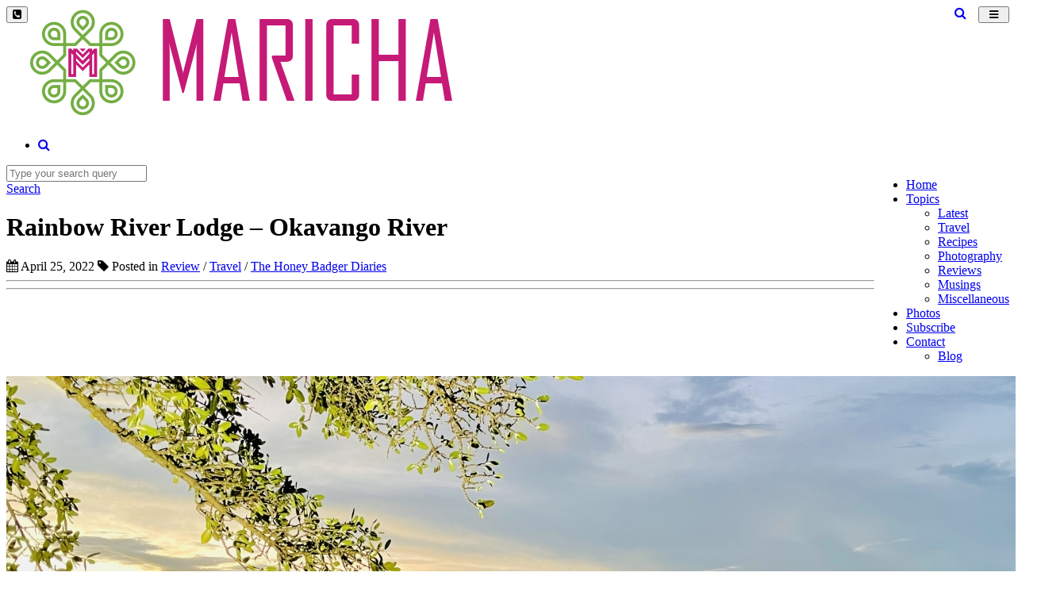

--- FILE ---
content_type: text/html; charset=UTF-8
request_url: https://maricha.co.za/blogs/post/rainbow-river-lodge-okavango-river
body_size: 18869
content:
<!DOCTYPE html>
<html class="page_else" lang="en">
    <head>
        <meta charset="utf-8">                <meta name="viewport" content="width=device-width, initial-scale=1">
				
        <meta http-equiv="Expires" content="1" />				
        <title>Rainbow River Lodge – Okavango River</title>
        <meta name="Title" content="Rainbow River Lodge – Okavango River"/>
        <meta name="Keywords" content="maricha; maricha van heerden; maricha.co.za"/>
        <meta name="Description" content="Long holidays with many rendezvous, campsites and parks will eventually fill my mental melting pot into one large soup of sights, sounds and smells. My photographs serve to awaken my memory as I click through my albums distinguishing one campsite, experience or adventure from another. Spicing the..."/>
        <meta name="author" content="Maricha"/>
        <meta name="robots" content="all"/>
                <meta property="og:title" content="Rainbow River Lodge – Okavango River -" />
    <meta property="og:type" content="article"/>
    <meta property="og:url" content="https://maricha.co.za/blogs/post/rainbow-river-lodge-okavango-river"/>
    <meta property="og:image" content="http://maricha.co.za/userdata/news/cdfe9c5d5a04165a57b03bc29a0fea45.jpeg"/>
    <meta property="og:image:secure_url" content="http://maricha.co.za/userdata/news/cdfe9c5d5a04165a57b03bc29a0fea45.jpeg"/>
    <meta property="og:image:type" content="image/jpeg"/>
    <meta property="og:image:width" content="1333"/>
    <meta property="og:image:height" content="1000"/>
            <meta property="og:image:url" content="http://maricha.co.za/userdata/news/cdfe9c5d5a04165a57b03bc29a0fea45.jpeg"/>
            <meta property="og:site_name" content="maricha.co.za"/>
    <meta property="og:description" content="Long holidays with many rendezvous, campsites and parks will eventually fill my mental melting pot into one large soup of sights, sounds and smells. My photographs serve to awaken my memory as I click through my albums distinguishing one campsite, experience or adventure from another. Spicing the cauldron would be the misadventures and faux pas.   The very first photograph graphically reminded me of our snake encounters. A Rinkals in the bar catapulted my tired legs into action as I leapt ont..."/>


    <link rel="image_src" href="https://maricha.co.za/userdata/news/cdfe9c5d5a04165a57b03bc29a0fea45.jpeg" />
        <style>.fb-comments,.fb-comments span,.fb-comments iframe{width:100% !important}</style>            <link href="/templates/squareflo-bravo-template/css/bootstrap.min.css" rel="stylesheet">
            <link rel="stylesheet" href="/plugins/js-sidemenu/css/sidemenu.min.css?v=1.0.1">
            <link href="/templates/squareflo-bravo-template/css/style.min.css?v=1.738" rel="stylesheet">

            <link href="/templates/squareflo-bravo-template/css/helper.min.css" rel="stylesheet">            <link href="/templates/squareflo-bravo-template/css/pe-icon-line.min.css" rel="stylesheet">                        <link rel="stylesheet" href="//maxcdn.bootstrapcdn.com/font-awesome/4.7.0/css/font-awesome.min.css">
            <link rel="stylesheet" href="/templates/squareflo-bravo-template/css/owl.carousel.min.css">
            <link rel="stylesheet" href="//code.jquery.com/ui/1.11.4/themes/smoothness/jquery-ui.min.css">

            <style>.owl-theme .owl-controls{margin-top:10px;text-align:center}.owl-theme .owl-controls .owl-buttons div{color:#FFF;display:inline-block;zoom:1;*display:inline;margin:5px;padding:3px 10px;font-size:12px;-webkit-border-radius:30px;-moz-border-radius:30px;border-radius:30px;background:#869791;filter:Alpha(Opacity=50);opacity:.5}.owl-theme .owl-controls.clickable .owl-buttons div:hover{filter:Alpha(Opacity=100);opacity:1;text-decoration:none}.owl-theme .owl-controls .owl-page{display:inline-block;zoom:1;*display:inline}.owl-theme .owl-controls .owl-page span{display:block;width:8px;height:8px;margin:5px 7px;filter:Alpha(Opacity=50);opacity:.2;-webkit-border-radius:20px;-moz-border-radius:20px;border-radius:20px;background:#9bba6e}.owl-theme .owl-controls .owl-page.active span,.owl-theme .owl-controls.clickable .owl-page:hover span{filter:Alpha(Opacity=100);opacity:1}.owl-theme .owl-controls .owl-page span.owl-numbers{height:auto;width:auto;color:#FFF;padding:2px 10px;font-size:12px;-webkit-border-radius:30px;-moz-border-radius:30px;border-radius:30px}.owl-item.loading{min-height:150px;background:url(AjaxLoader.gif) no-repeat center center}</style>                                
        <link href="/templates/squareflo-bravo-template/css/custom.css?v=1532442069-0-0-3&module=news&v0=1.0.3" rel="stylesheet">        
        <script src="/templates/squareflo-bravo-template/js/jquery-1.9.1.min.js"></script>
        
        
                    <style type="text/css"><!-- Google tag (gtag.js) -->
<script async src="https://www.googletagmanager.com/gtag/js?id=G-JCN7175PDM"></script>
<script>
  window.dataLayer = window.dataLayer || [];
  function gtag(){dataLayer.push(arguments);}
  gtag('js', new Date());

  gtag('config', 'G-JCN7175PDM');
</script>

.blog-module-item-holder > .container > .row.blog > .col-md-8 img {
	display:block;
    clear:both;
    width:100%!important;
}</style>
            <link href="/templates/squareflo-bravo-template/fancybox/jquery.fancybox.min.css?v=2.1.5" rel="stylesheet" type="text/css" />
<link href="/templates/squareflo-bravo-template/fancybox/helpers/jquery.fancybox-buttons.min.css?v=1.0.5" rel="stylesheet" type="text/css" />
<link href="/templates/squareflo-bravo-template/fancybox/helpers/jquery.fancybox-thumbs.min.css?v=1.0.7" rel="stylesheet" type="text/css" />
<link href="//fonts.googleapis.com/css?family=Tauri" rel="stylesheet" type="text/css" />                        
                    
        <script>
                (function(i,s,o,g,r,a,m){i['GoogleAnalyticsObject']=r;i[r]=i[r]||function(){
                    (i[r].q=i[r].q||[]).push(arguments)},i[r].l=1*new Date();a=s.createElement(o),
                    m=s.getElementsByTagName(o)[0];a.async=1;a.src=g;m.parentNode.insertBefore(a,m)
                })(window,document,'script','https://www.google-analytics.com/analytics.js','ga');

                ga('create', 'UA-39531736-35', 'auto');
                ga('send', 'pageview');
            </script>                <script type="text/javascript">function initMap(){}</script>
        <script src="//maps.google.com/maps/api/js?key=AIzaSyCcoifQMS-1C69XyqOWyQAd6BFNAt07OD4&libraries=places&callback=initMap" type="text/javascript"></script>

        <!-- Facebook Pixel Code -->
<script>
    !function(f,b,e,v,n,t,s)
    {if(f.fbq)return;n=f.fbq=function(){n.callMethod?
        n.callMethod.apply(n,arguments):n.queue.push(arguments)};
        if(!f._fbq)f._fbq=n;n.push=n;n.loaded=!0;n.version='2.0';
        n.queue=[];t=b.createElement(e);t.async=!0;
        t.src=v;s=b.getElementsByTagName(e)[0];
        s.parentNode.insertBefore(t,s)}(window, document,'script',
        'https://connect.facebook.net/en_US/fbevents.js');
    fbq('init', '604459100056618');
    fbq('trackSingle', 'PageView');
</script>
<noscript><img height="1" width="1" style="display:none"
               src="https://www.facebook.com/tr?id=604459100056618&ev=PageView&noscript=1"
    /></noscript>
<!-- End Facebook Pixel Code -->    </head>    <body class="not-home-body module-news module-news-post url-blogs-post-rainbow-river-lodge-okavango-river">
                <div id="fb-root"></div>
<script>
    (function(d, s, id) {
        var js, fjs = d.getElementsByTagName(s)[0];
        if (d.getElementById(id)) return;
        js = d.createElement(s); js.id = id;
        js.src = 'https://connect.facebook.net/en_US/sdk.js#xfbml=1&version=v3.1&appId=133853243300543&autoLogAppEvents=1';
        fjs.parentNode.insertBefore(js, fjs);
    }(document, 'script', 'facebook-jssdk'));
</script>        <div class="header">
                        <div class="sm-wrapper">
    <div id="sm-menu" class="sm-main">

    </div>
    <div id="sm-main-holder" style="display:none;">
                <ul ulLiNav-first-ul>
<li class=" ulLiNav-first-li">
<a class="ulLiNav-first-a" href="https://maricha.co.za/" target="_self"><span class="dropdown_text_link">Home</span></a>
</li>
<li class=" ulLiNav-first-li">
<a class="ulLiNav-first-a" href="#" target="_self" ><span class="dropdown_text_link">Topics</span></a>
<ul>
<li>
<a href="https://maricha.co.za/blogs" target="_self"><span class="dropdown_text_link">Latest</span></a>
</li>
<li>
<a href="https://maricha.co.za/blogs/travel" target="_self"><span class="dropdown_text_link">Travel</span></a>
</li>
<li>
<a href="https://maricha.co.za/blogs/recipes" target="_self"><span class="dropdown_text_link">Recipes</span></a>
</li>
<li>
<a href="https://maricha.co.za/blogs?topic=43" target="_self"><span class="dropdown_text_link">Photography</span></a>
</li>
<li>
<a href="https://maricha.co.za/blogs/review" target="_self"><span class="dropdown_text_link">Reviews</span></a>
</li>
<li>
<a href="https://maricha.co.za/blogs/musings" target="_self"><span class="dropdown_text_link">Musings</span></a>
</li>
<li>
<a href="https://maricha.co.za/blogs?topic=42" target="_self"><span class="dropdown_text_link">Miscellaneous</span></a>
</li>
</ul>
</li>
<li class=" ulLiNav-first-li">
<a class="ulLiNav-first-a" href="https://maricha.co.za/photos" target="_self"><span class="dropdown_text_link">Photos</span></a>
</li>
<li class=" ulLiNav-first-li">
<a class="ulLiNav-first-a" href="http://eepurl.com/bctMkj" target="_blank"><span class="dropdown_text_link">Subscribe</span></a>
</li>
<li class=" ulLiNav-first-li">
<a class="ulLiNav-first-a" href="https://maricha.co.za/contact" target="_self"><span class="dropdown_text_link">Contact</span></a>
<ul>
<li>
<a href="https://maricha.co.za/blogs" target="_self"><span class="dropdown_text_link">Blog</span></a>
</li>
</ul>
</li>
</ul>
        <li class="ulLiNav-first-li">
                <a class="ulLiNav-first-a" href="https://maricha.co.za/search/" target="_self"><span class="dropdown_text_link"><span></span></span></a>
            </li><script>
                jQuery(document).ready(function($){
                    function navSearchSubmit(){
                        document.location.href = 'https://maricha.co.za/search/'+encodeURI($('#nav-search-bar-mobile').val().split(' ').join('+'));
                    }

                    setTimeout(function(){
                        var o_searchLi = $('#sm-menu a[href="https://maricha.co.za/search/"]').parent();
                        o_searchLi.html(
                            '<div class="navSearchBars navSearchBarMobile" id="navSearchBarMobile">'+
                                '<div class="row">'+
                                    '<div class="col-sm-9">'+
                                        '<input type="text" class="form-control" placeholder="Type your search query" id="nav-search-bar-mobile">'+
                                    '</div>'+
                                    '<div class="col-sm-3">'+
                                        '<a href="https://maricha.co.za/search" class="btn btn-block btn btn-default btn-yellow button" id="nav-search-btn-mobile"><i class="fa fa-search"></i></a>'+
                                    '</div>'+
                                '</div>'+
                            '</div>'
                        );

                        $('#nav-search-bar-mobile').keyup(function(e){
                            if(e.keyCode == 13)
                            {
                                navSearchSubmit();
                                return false;
                            }
                        });
                        $('#nav-search-btn-mobile').click(function(){
                            navSearchSubmit();
                            return false;
                        });
                    },1000);
                });
            </script>    </div>
</div>            <nav id="main-nav" class="navbar navbar-default" role="navigation">
                                <div class="container navbar-nav-container">
                    <div class="navbar-header">
                                            <div class="toggle-nav-holder hidden-sm hidden-md hidden-lg pull-left">
                        <div class="vert-btn-holder">
                          <button type="button" class="navbar-toggle visible-xs header_contact_toggle" data-toggle="hidden" data-target="#left-toggle-contact-form">
                            <i class="fa fa-phone-square"></i>
                          </button>
                        </div>
                      </div>
                                                <div class="toggle-nav-holder hidden-lg pull-right">
                          <div class="vert-btn-holder">
                            <button type="button" id="toggle_nav" class="navbar-toggle" data-toggle="" data-target="#bs-example-navbar-collapse-1" style="padding-left: 12px; padding-right: 12px;">
                                                            <span class="sr-only">Toggle navigation</span>
                                                            <i class="fa fa-bars"></i>
                            </button>
                          </div>
                        </div>
                                                    <div style="width: 15px; float: right;" class="hidden-lg">&nbsp;</div>
                            <div class="toggle-nav-holder hidden-lg pull-right">
                              <div class="vert-btn-holder">
                                <a href="https://maricha.co.za/search/" onclick="jQuery('#navSearchBar').slideToggle('fast'); return false;"><i class="fa fa-search"></i></a>
                              </div>
                            </div>
                                                                            <div class="logo-holder">
                          <a class="navbar-brand" href="https://maricha.co.za/">
                                                          <img src="/logo/maricha-food-travel-photography-logo.png?v=1" onerror="this.style.display='none'" alt="Maricha" class="logo" />
                                                                                                              </a>
                        </div>
                                            </div>
                                                            <div class="nav-holder">
                      <div class="collapse navbar-collapse" id="bs-example-navbar-collapse-1">
                          <ul class="nav navbar-nav navbar-right cart-ul"><li><a class="ulLiNav-first-a" href="https://maricha.co.za/search/" onclick="jQuery('#navSearchBar').slideToggle('fast'); return false;"><i class="fa fa-search"></i></a></li></ul>                              <ul class="nav navbar-nav" style="float:right;"><li class=" ulLiNav-first-li"><a class="ulLiNav-first-a" href="https://maricha.co.za/" target="_self"><span class="dropdown_text_link">Home</span></a></li><li class=" ulLiNav-first-li"><a class="dropdown-toggle ulLiNav-first-a" data-toggle="dropdown" href="#" target="_self"><span class="dropdown_text_link">Topics</span></a><ul class="dropdown-menu"><li><a href="https://maricha.co.za/blogs" target="_self"><span class="dropdown_text_link">Latest</span></a></li><li><a href="https://maricha.co.za/blogs/travel" target="_self"><span class="dropdown_text_link">Travel</span></a></li><li><a href="https://maricha.co.za/blogs/recipes" target="_self"><span class="dropdown_text_link">Recipes</span></a></li><li><a href="https://maricha.co.za/blogs?topic=43" target="_self"><span class="dropdown_text_link">Photography</span></a></li><li><a href="https://maricha.co.za/blogs/review" target="_self"><span class="dropdown_text_link">Reviews</span></a></li><li><a href="https://maricha.co.za/blogs/musings" target="_self"><span class="dropdown_text_link">Musings</span></a></li><li><a href="https://maricha.co.za/blogs?topic=42" target="_self"><span class="dropdown_text_link">Miscellaneous</span></a></li></ul></li><li class=" ulLiNav-first-li"><a class="ulLiNav-first-a" href="https://maricha.co.za/photos" target="_self"><span class="dropdown_text_link">Photos</span></a></li><li class=" ulLiNav-first-li"><a class="ulLiNav-first-a" href="http://eepurl.com/bctMkj" target="_blank"><span class="dropdown_text_link">Subscribe</span></a></li><li class=" ulLiNav-first-li"><a class="dropdown-toggle ulLiNav-first-a" data-toggle="dropdown" href="https://maricha.co.za/contact" target="_self"><span class="dropdown_text_link">Contact</span></a><ul class="dropdown-menu"><li><a href="https://maricha.co.za/blogs" target="_self"><span class="dropdown_text_link">Blog</span></a></li></ul></li></ul>
                              <script>
                                  $(document).ready(function(){
                                      $('#main-nav .dropdown-toggle').append(' <b class="caret"></b>');
                                  });
                              </script>                      </div>
                    </div>
                    <div class="navSearchBar" id="navSearchBar">
                            <div class="row">
                                <div class="col-md-9">
                                    <input type="text" class="form-control" placeholder="Type your search query" id="nav-search-bar">
                                </div>
                                <script>
                                    jQuery(document).ready(function($){
                                        function navSearchSubmit(){
                                            document.location.href = 'https://maricha.co.za/search/'+encodeURI($('#nav-search-bar').val().split(' ').join('+'));
                                        }
                                        $('#nav-search-bar').keyup(function(e){
                                            if(e.keyCode == 13)
                                            {
                                                navSearchSubmit();
                                                return false;
                                            }
                                        });
                                        $('#nav-search-btn').click(function(){
                                            navSearchSubmit();
                                            return false;
                                        });
                                    });
                                </script>
                                <div class="col-md-3">
                                    <a href="https://maricha.co.za/search/" class="btn btn-block btn btn-default btn-yellow button" id="nav-search-btn">Search</a>
                                </div>
                            </div>
                        </div>                </div>
            </nav>
                    </div>                        <div class="main-container blog-module-item-holder">
	<div class="container "><div class="row blog">
				<div class="col-md-8">
					<div class="row team-profile">
						<div class="col-md-12">
							<h1>Rainbow River Lodge – Okavango River</h1>
							<div class="yellow-line"></div>
							<div class="meta">
								<span class="post-date"><i class="fa fa-calendar"></i> April 25, 2022</span>								<span class="category"><i class="fa fa-tag"></i> Posted in <a href="https://maricha.co.za/blogs/review">Review</a> / <a href="https://maricha.co.za/blogs/travel">Travel</a> / <a href="https://maricha.co.za/blogs/the-honey-badger-diaries">The Honey Badger Diaries</a></span>							</div>
														<hr>
                                <div class="addthis_jumbo_share "></div>
                                <script type="text/javascript" src="//s7.addthis.com/js/300/addthis_widget.js#pubid=squareflo" async="async"></script>
                                <hr>
                                <br/>						</div>
					</div>
					<div class="feature-img">
                        <div class="row "><div class="col-md-12">

                                    <div class="pic picDetail"><img src="https://maricha.co.za/blogs/image/rainbow-river-lodge-okavango-river.jpeg?v=1" class="full_width img-responsive" alt="Rainbow River Lodge – Okavango River"></div>
                                                                    </div><div class="col-md-12 first-p-styled text-editor-holder"><p style="text-align: justify;">Long holidays with many rendezvous, campsites and parks will eventually fill my mental melting pot into one large soup of sights, sounds and smells. My photographs serve to awaken my memory as I click through my albums distinguishing one campsite, experience or adventure from another. Spicing the cauldron would be the misadventures and faux pas.</p>
<div style="text-align: justify;"><div style="margin: 0px auto 15px auto; clear: both;"><img src="/userdata/news/5edf70356a75cd64a4e82225e876e073.jpg" width="100%" class="cms_align_regular" style="width: 100%; " /></div></div>
<div style="text-align: justify;"><div style="margin: 0px auto 15px auto; clear: both;"><img src="/userdata/news/0e81a360a86a4f5b8bb754c67d66f58f.jpeg" width="100%" class="cms_align_regular" style="width: 100%; " /></div></div>
<p style="text-align: justify;">The very first photograph graphically reminded me of our snake encounters. A Rinkals in the bar catapulted my tired legs into action as I leapt onto the picnic table and jigged about, unlike any exotic dancer.&nbsp; Guests were in a tizz, drinks went flying while the poor Rinkals tried to slither his way beneath the Coke fridge.&nbsp; Cleaners, gardeners and the barman all went for various tools in an attempt to corner the snake. Eventually, the snake was safely disposed of. I quake at the sight/thought of the Schnakes.</p>
<p style="text-align: justify;"><div style="margin: 0px auto 15px auto; clear: both;"><img src="/userdata/news/5ae8a0d1450fc58d2f8d68c83ddb2bc0.jpeg" width="100%" class="cms_align_regular" style="width: 100%; " /></div><br /><div style="margin: 0px auto 15px auto; clear: both;"><img src="/userdata/news/5cec733c1cf1b65534a6d1d0347b86dc.jpeg" width="100%" class="cms_align_regular" style="width: 100%; " /></div></p>
<p style="text-align: justify;">Another vivid memory of our stay at the Rainbow River Lodge was the kindness and hospitality of strangers. We were welcomed and invited to participate in all activities and joined groups for braais, sunset cruises and sundowners on the deck. Nothing happened without us being aware or included. That&rsquo;s very rare.</p>
<div style="text-align: justify;"><div style="margin: 0px auto 15px auto; clear: both;"><img src="/userdata/news/6e83f9df89fc1f3924457c4472618182.jpeg" width="100%" class="cms_align_regular" style="width: 100%; " /></div><br /><div style="margin: 0px auto 15px auto; clear: both;"><img src="/userdata/news/81c7dea10b2ef737b116a4e52d6f832a.jpeg" width="100%" class="cms_align_regular" style="width: 100%; " /></div></div>
<div style="text-align: justify;"><div style="margin: 0px auto 15px auto; clear: both;"><img src="/userdata/news/e55fb6bfd597bf5fe922981362cab461.jpeg" width="100%" class="cms_align_regular" style="width: 100%; " /></div></div>
<p style="text-align: justify;">Butch, my precious, did step out of the Badger on the wrong foot by making a boo-boo when he expressed his thoughts out loud when a guest, and frequent visitor, was walking her Yorkie who decided to squat on our patch of lawn. Not realising the pooch&rsquo;s &ldquo;Mummy&rdquo; was within earshot when he wondered whether the evidence would be scooped, bagged and disposed of.</p>
<div style="text-align: justify;"><div style="margin: 0px auto 15px auto; clear: both;"><img src="/userdata/news/21df636be33f7d5f88b8b877ca17ab8a.jpeg" width="100%" class="cms_align_regular" style="width: 100%; " /></div><br /><div style="margin: 0px auto 15px auto; clear: both;"><img src="/userdata/news/ab0539adb07c72cb06d9bebe621afed1.jpeg" width="100%" class="cms_align_regular" style="width: 100%; " /></div></div>
<div style="text-align: justify;"><div style="margin: 0px auto 15px auto; clear: both;"><img src="/userdata/news/b0bcae6a82dffb432a2cc33ef67ea90f.jpeg" width="100%" class="cms_align_regular" style="width: 100%; " /></div></div>
<p style="text-align: justify;">Fortunately, we&rsquo;re all very civilized. With ice cubes tinkling and a pink sun setting, we were introduced while sipping Tanqueray&rsquo;s from frosted glasses. Butch manned up, apologised for his slip of the tongue and made up. A very snooty Pooch glared at him safely tucked away in a pink Gucci sling bag.</p>
<div style="text-align: justify;"><div style="margin: 0px auto 15px auto; clear: both;"><img src="/userdata/news/8368cb1cf674e8486ca87010542c4b23.jpg" width="100%" class="cms_align_regular" style="width: 100%; " /></div></div>
<div style="text-align: justify;"><div style="margin: 0px auto 15px auto; clear: both;"><img src="/userdata/news/46895f7f23d745a47589513c0d7fa58e.jpeg" width="100%" class="cms_align_regular" style="width: 100%; " /></div><br /><div style="margin: 0px auto 15px auto; clear: both;"><img src="/userdata/news/b932881badea70a6aa8d87b6c38a006f.jpeg" width="100%" class="cms_align_regular" style="width: 100%; " /></div></div>
<p style="text-align: justify;">Rainbow River Lodge is located on the banks of the Kavango River in the Kavango- Zambezi Region, north- eastern Namibia in a sub-tropical summer rainfall area &ndash; a Garden of Eden in Namibia.</p>
<p style="text-align: justify;"><div style="margin: 0px auto 15px auto; clear: both;"><img src="/userdata/news/8d69a208bca6992dc791e09ac81cb185.jpg" width="100%" class="cms_align_regular" style="width: 100%; " /></div><br /><div style="margin: 0px auto 15px auto; clear: both;"><img src="/userdata/news/9e40cf7c3009c1505a4a79f565dd4cd4.jpg" width="100%" class="cms_align_regular" style="width: 100%; " /></div></p>
<p style="text-align: justify;">That&rsquo;s why I should&rsquo;ve foreseen the possibility of close encounters with snakes. The next morning while watching a lazy makkoro gliding downstream cupping my mug of steaming coffee I noticed, in my peripherals, a slight movement of leaves in a nearby bush. Odd I thought, there was no wind. Focusing brought a green snake into view. All green snakes are Mambas in my books.</p>
<p style="text-align: justify;"><div style="margin: 0px auto 15px auto; clear: both;"><img src="/userdata/news/7a9b92abc2d55afc1772bf0f7f623316.jpg" width="100%" class="cms_align_regular" style="width: 100%; " /></div></p>
<p style="text-align: justify;">A blood curdling &ldquo;Mam-baaa&rdquo; escaped me. Butch came crashing through the shrubbery to rescue me upon hearing my cries. &ldquo;There are no green mambas in Namibia!&rdquo; he admonished.&nbsp; &ldquo;Just calm down!&rdquo;&nbsp; I did. But not before I retorted &ldquo;well what the heck is this bloody green thing then? Huh?&rdquo; my voice going up an octave.</p>
<p style="text-align: justify;"><div style="margin: 0px auto 15px auto; clear: both;"><img src="/userdata/news/a6034b4e7719d9b8f2bfdfb2dff3e0a1.jpg" width="100%" class="cms_align_regular" style="width: 100%; " /></div></p>
<p style="text-align: justify;">There we were flummoxed. What was this green snake?&nbsp; Its mouth was black. The manager and snake expert was stumped. We juggled two names Green Mamba and Angolan Green Snake. Enquiries Butch made on our return home indicate that it was indeed an Angolan Green Snake.</p>
<p style="text-align: justify;">The lodge offers guests comfortable accommodation at affordable prices. Guests can camp on the embankment or stay in one of the 22 en- suite chalets. All chalets are equipped with mosquito nets, and fans.&nbsp; There are 7 Superior chalets. overlooking the&nbsp; Kavango River.</p>
<p style="text-align: justify;"><div style="margin: 0px auto 15px auto; clear: both;"><img src="/userdata/news/7c01e20a80d6f264d707c08985ac8cd9.jpeg" width="100%" class="cms_align_regular" style="width: 100%; " /></div><br /><div style="margin: 0px auto 15px auto; clear: both;"><img src="/userdata/news/0b9b361fe32de155ebb86b3633fca653.jpeg" width="100%" class="cms_align_regular" style="width: 100%; " /></div></p>
<p style="text-align: justify;">Each of the 11 riverside campsites are situated on green lawns nestled amongst huge shady trees. Each campsite has a braai area, fitted with electrical outlets. There are 4 ablution blocks with hot water and electricity. &nbsp;A word of caution: do not be alarmed by the ginormous crocodile, lying in wait, in the lady's ablutions. Although very lifelike, it&rsquo;s a fake! I confess I almost&nbsp; leapt over the creature's head when I first spotted her.</p>
<p style="text-align: justify;"><div style="margin: 0px auto 15px auto; clear: both;"><img src="/userdata/news/e52b76fe29f17666f718219c3cc05370.jpeg" width="100%" class="cms_align_regular" style="width: 100%; " /></div></p>
<p style="text-align: justify;">Free wifi can be enjoyed at the restaurant and bar where we enjoyed a few bites to eat while watching dramatic sunsets.&nbsp; During the day Butch and I wallowed in the pool or read and napped lazily on a deck chair.</p>
<p style="text-align: justify;"><div style="margin: 0px auto 15px auto; clear: both;"><img src="/userdata/news/59bed19a37420ab2f2b7f33b5e3b97e6.jpeg" width="100%" class="cms_align_regular" style="width: 100%; " /></div></p>
<p style="text-align: justify;">Butch and I declined an invitation to visit the Mahango or Buffalo Parks preferring to do solo bird watching. Our tick list was growing steadily and we were eager to capture some of the 339 species in the area. At night we'd listen to the hippos belching and calling up stream. They certainly are fascinating animals.</p>
<p style="text-align: justify;"><div style="margin: 0px auto 15px auto; clear: both;"><img src="/userdata/news/498411a7c2dcc7d2a2a7687a4e22a22f.jpg" width="100%" class="cms_align_regular" style="width: 100%; " /></div><br /><div style="margin: 0px auto 15px auto; clear: both;"><img src="/userdata/news/9b25a3322cf07e9c946626724cf51652.jpg" width="100%" class="cms_align_regular" style="width: 100%; " /></div></p>
<p style="text-align: justify;">Rainbow River Lodge is very close to the Popa Falls with excellent cycling routes. We were enjoying our morning cycles and looked forward to exploring the area around us visiting local villages, shabeens and Lodges en route. The Lodge is a popular venue for Tiger fishing - guests can charter boats with guides who'll take them to the best spots.&nbsp; Everyone from young to old, male or female, with a competitive spirit drop a line into the water hoping to catch the biggest Tiger fish.&nbsp;</p>
<div style="text-align: justify;"><div style="margin: 0px auto 15px auto; clear: both;"><img src="/userdata/news/3ee016f5e322058cab273bdd8c1e03f8.jpeg" width="100%" class="cms_align_regular" style="width: 100%; " /></div><br /><div style="margin: 0px auto 15px auto; clear: both;"><img src="/userdata/news/d437de25ea1bac2c635960c4fc37ed99.jpeg" width="100%" class="cms_align_regular" style="width: 100%; " /></div></div>
<div style="text-align: justify;"><br /><div style="margin: 0px auto 15px auto; clear: both;"><img src="/userdata/news/f10e7611ed5e0806decac105693d7515.jpeg" width="100%" class="cms_align_regular" style="width: 100%; " /></div></div>
<div style="text-align: justify;"><div style="margin: 0px auto 15px auto; clear: both;"><img src="/userdata/news/aeefcbbb4e72debb741e9918f998af79.jpeg" width="100%" class="cms_align_regular" style="width: 100%; " /></div><br /><div style="margin: 0px auto 15px auto; clear: both;"><img src="/userdata/news/48a232fa09e87f18905de83a96578766.jpeg" width="100%" class="cms_align_regular" style="width: 100%; " /></div></div>
<div style="text-align: justify;"><div style="margin: 0px auto 15px auto; clear: both;"><img src="/userdata/news/b37ee4b0f556019807e85ecb9192eacb.jpeg" width="100%" class="cms_align_regular" style="width: 100%; " /></div><br /><div style="margin: 0px auto 15px auto; clear: both;"><img src="/userdata/news/c070c0a3c7d01f06acfa08f5a0c6ab07.jpeg" width="100%" class="cms_align_regular" style="width: 100%; " /></div></div>
<p style="text-align: justify;">We spent three pleasant nights at Rainbow River Lodge where guests can be assured of always receiving warm, friendly and true Namibian hospitality during their stay.</p>
<p style="text-align: justify;"><div style="margin: 0px auto 15px auto; clear: both;"><img src="/userdata/news/d6aec633c96e3df673e77b5f0e24f2b3.jpg" width="100%" class="cms_align_regular" style="width: 100%; " /></div><br /><div style="margin: 0px auto 15px auto; clear: both;"><img src="/userdata/news/1f4a9958b845482ff70d7fc7bc852907.jpg" width="100%" class="cms_align_regular" style="width: 100%; " /></div><br /><div style="margin: 0px auto 15px auto; clear: both;"><img src="/userdata/news/9bd7485fdf7bc91dad15a93947b69a1e.jpg" width="100%" class="cms_align_regular" style="width: 100%; " /></div></p>
<div>Contact:</div>
<div><a href="https://www.rainbowriverlodgenamibia.com/">https://www.rainbowriverlodgenamibia.com/</a>&nbsp;</div>
<div></div>
<div>Land line: +264 66 259 067&nbsp; &nbsp; &nbsp; &nbsp; Office: +264 81 210 6678<br />Deon: +264 81 124 2633<br /><br />General Enquiries:<br />Email: <a href="/cdn-cgi/l/email-protection#1d6f7c74737f726a5d706a787f337e727033737c"><span class="__cf_email__" data-cfemail="790b1810171b160e39140e1c1b571a1614571718">[email&#160;protected]</span></a>&nbsp;</div>
<div></div>
<div>Physical Address:<br /> Rainbow River Lodge Divundu,<br /> Divundu Township,<br /> Caprivi-East,<br /> GPS Coordinates: 18.1114&deg; S, 21.5914&deg; E&nbsp;</div>
<div></div>
<div></div>
<div><div style="margin: 0px auto 15px auto; clear: both;"><img src="/userdata/news/f65bc0d6246c2c8e124344bf321ef46d.jpeg" width="100%" class="cms_align_regular" style="width: 100%; " /></div></div>
<div><div style="margin: 0px auto 15px auto; clear: both;"><img src="/userdata/news/dce67618c6562bf3ac2533b390ccfdd4.jpeg" width="100%" class="cms_align_regular" style="width: 100%; " /></div></div>
<div><div style="margin: 0px auto 15px auto; clear: both;"><img src="/userdata/news/f2e5d56697a3adf5998c66eba9e1d15a.jpeg" width="100%" class="cms_align_regular" style="width: 100%; " /></div></div>
<div><div style="margin: 0px auto 15px auto; clear: both;"><img src="/userdata/news/f9cac28044f8d009bc66e4f9725846fd.jpeg" width="100%" class="cms_align_regular" style="width: 100%; " /></div></div>
<div></div>
<div>Angolan Green Snake (courtesy of <a href="http://www.africansnakebiteinstitute.com">www.africansnakebiteinstitute.com</a>&nbsp;)</div>
<div></div>
<div>"A bright emerald green snake that often has dark markings and some light speckling between the scales. It is a stocky snake that averages 1 m but may exceed 1.2 m in length.&nbsp; Like the other green snakes it is active during the day, a skilful climber and often associated with reed beds and vegetation along rivers and vleis. It swims well and feeds on frogs, nestling birds and lizards, especially chameleons. It is fond of basking and will inflate its neck, exposing the black markings between the scales, if disturbed.<br /><br />Often confused with a Green Mamba but the Angola Green Snake is harmless."</div>
<div></div>
<div></div>
<div></div>
<div></div>
<div></div></div>
                        </div>
                    </div>					<hr />
					<div class="">
		<div class="">
			<h4>Comments</h4>
			<div class="fb-comments" data-href="https://maricha.co.za/blogs/post/rainbow-river-lodge-okavango-river" data-width="100%" width="100%" data-colorscheme="light"></div>
		</div>
	</div>				</div>
				<div class="col-md-4 right-sidebar"><br /><br /><div style="margin-top: -40px;"><div class="recent-post">
        <div class="row">
            <div class="col-md-12">
                <h2> Recent Post </h2>
            </div>
        </div>
        <div class="row">
                <div class="col-xs-4">
                        <div class="pic"><a href="https://maricha.co.za/blogs/post/the-long-and-the-short-of-it-the-honey-badger"><img src="/tinthumb.php?src=/userdata/news/f6c929cc31c085ae6e2c4ef658b58b7f.jpeg&amp;w=150&amp;h=150&amp;zc=1" class="img-responsive" style="max-width:1333px;" alt="The Long And The Short of It - The Honey Badger"></a></div>
                    </div>                <div class="col-xs-8">
                    <h4><a href="https://maricha.co.za/blogs/post/the-long-and-the-short-of-it-the-honey-badger">The Long And The Short of It - The Honey Badger</a></h4>
                    <div class="meta"> <span class="post-date"><i class="fa fa-calendar"></i>Jan 12, 2026</span> </div>                </div>
            </div><div class="row">
                <div class="col-xs-4">
                        <div class="pic"><a href="https://maricha.co.za/blogs/post/from-the-coast-to-the-karoo-summer-meanders-hermanus-worcester-and-prince-albert"><img src="/tinthumb.php?src=/userdata/news/911e10c4aa5b5bb985e1d86e74ca50a4.jpeg&amp;w=150&amp;h=150&amp;zc=1" class="img-responsive" style="max-width:1500px;" alt="From The Coast To The Karoo - Summer Meanders Hermanus, Worcester And Prince Albert"></a></div>
                    </div>                <div class="col-xs-8">
                    <h4><a href="https://maricha.co.za/blogs/post/from-the-coast-to-the-karoo-summer-meanders-hermanus-worcester-and-prince-albert">From The Coast To The Karoo - Summer Meanders Hermanus, Worcester And</a></h4>
                    <div class="meta"> <span class="post-date"><i class="fa fa-calendar"></i>Jan 8, 2026</span> </div>                </div>
            </div><div class="row">
                <div class="col-xs-4">
                        <div class="pic"><a href="https://maricha.co.za/blogs/post/finding-ourselves-in-the-breede-river-valley-rivers-own-lodge"><img src="/tinthumb.php?src=/userdata/news/d56cf7d815bcefcc2ca425e7e825d587.jpeg&amp;w=150&amp;h=150&amp;zc=1" class="img-responsive" style="max-width:816px;" alt="Finding Ourselves In The Breede River Valley - River's Own Lodge"></a></div>
                    </div>                <div class="col-xs-8">
                    <h4><a href="https://maricha.co.za/blogs/post/finding-ourselves-in-the-breede-river-valley-rivers-own-lodge">Finding Ourselves In The Breede River Valley - River's Own Lodge</a></h4>
                    <div class="meta"> <span class="post-date"><i class="fa fa-calendar"></i>Dec 29, 2025</span> </div>                </div>
            </div></div></div><hr />    <div class="post-categories">
        <div class="row">
            <div class="col-md-12">
                <h2>Topics</h2>
                <ul class="list-style"><li><i class="fa fa-angle-double-right"></i> <a href="https://maricha.co.za/blogs/travel">Travel (276)</a></li><li><i class="fa fa-angle-double-right"></i> <a href="https://maricha.co.za/blogs/the-honey-badger-diaries">The Honey Badger Diaries (223)</a></li><li><i class="fa fa-angle-double-right"></i> <a href="https://maricha.co.za/blogs/review">Review (140)</a></li><li><i class="fa fa-angle-double-right"></i> <a href="https://maricha.co.za/blogs/clicking-365-project">clicking 365 project (88)</a></li><li><i class="fa fa-angle-double-right"></i> <a                             href="#categories_36" role="button" data-toggle="collapse" aria-expanded="false" aria-controls="categories_36"
                            >Recipes (78)</a>                                <div class="collapse" id="categories_36">
                                <ul><li><i class="fa fa-angle-double-right"></i> <a href="https://maricha.co.za/blogs/recipes">Show All</a></li><li><i class="fa fa-angle-double-right"></i> <a href="https://maricha.co.za/blogs/vegetables">Vegetables (25)</a></li><li><i class="fa fa-angle-double-right"></i> <a href="https://maricha.co.za/blogs/meat-dishes">Meat Dishes (23)</a></li><li><i class="fa fa-angle-double-right"></i> <a href="https://maricha.co.za/blogs/desserts">Desserts (15)</a></li><li><i class="fa fa-angle-double-right"></i> <a href="https://maricha.co.za/blogs/fruit-">Fruit  (14)</a></li><li><i class="fa fa-angle-double-right"></i> <a href="https://maricha.co.za/blogs/baking-and-cakes">Baking and Cakes (13)</a></li><li><i class="fa fa-angle-double-right"></i> <a href="https://maricha.co.za/blogs/salads">Salads (12)</a></li><li><i class="fa fa-angle-double-right"></i> <a href="https://maricha.co.za/blogs/soups">Soups (9)</a></li><li><i class="fa fa-angle-double-right"></i> <a href="https://maricha.co.za/blogs/miscellaneous">Miscellaneous (7)</a></li><li><i class="fa fa-angle-double-right"></i> <a href="https://maricha.co.za/blogs/fish">Fish (6)</a></li><li><i class="fa fa-angle-double-right"></i> <a href="https://maricha.co.za/blogs/starters">Starters (6)</a></li><li><i class="fa fa-angle-double-right"></i> <a href="https://maricha.co.za/blogs/drinks-and-beverages">Drinks and Beverages (5)</a></li><li><i class="fa fa-angle-double-right"></i> <a href="https://maricha.co.za/blogs/poultry-chicken">Poultry - Chicken (5)</a></li><li><i class="fa fa-angle-double-right"></i> <a href="https://maricha.co.za/blogs/festive-and-christmas-">Festive and Christmas  (3)</a></li><li><i class="fa fa-angle-double-right"></i> <a href="https://maricha.co.za/blogs/bread">Bread (2)</a></li><li><i class="fa fa-angle-double-right"></i> <a href="https://maricha.co.za/blogs/curries">Curries (2)</a></li></ul>                                </div>
                                </li><li><i class="fa fa-angle-double-right"></i> <a href="https://maricha.co.za/blogs/musings">Musings (74)</a></li><li><i class="fa fa-angle-double-right"></i> <a href="https://maricha.co.za/blogs/videos">Videos (57)</a></li><li><i class="fa fa-angle-double-right"></i> <a href="https://maricha.co.za/blogs/santiago-de-compostello">Santiago de Compostello (13)</a></li><li><i class="fa fa-angle-double-right"></i> <a href="https://maricha.co.za/blogs/butch-colouring-books">Butch Colouring Books (1)</a></li><li><i class="fa fa-angle-double-right"></i> <a href="https://maricha.co.za/blogs/story-time-for-kids">Story Time For Kids (1)</a></li></ul>            </div>
        </div>
    </div><hr />                <div class=" sidebar-blk temp-form">
                    <h2 >Contact Us</h2>                        
                        <form name="contact-form" class="rightFormHolder rightContactFormHolder"
                              form_ajax_file="contact/right_form"
                              form_class_bad="has-error"
                              form_class_good=""
                              form_class_holder_message="field-message"
                              form_class_field_message="alert alert-danger alert-thin"
                              form_class_fail="alert alert-danger"
                              form_class_done="alert alert-success"
                              form_class_button="button"
                        >
                                                                                            <input type="hidden" value="https://maricha.co.za/blogs/post/rainbow-river-lodge-okavango-river" name="link_from"/>
                                <input type="hidden" value="quick_contact" name="contact-type">                                <div class="form-group field" fieldid="first_name">
                                    <label for="first_name">Name</label>
                                    <input type="text" class="form-control" name="first_name"
                                           placeholder="Name" required="" valueori="">
                                </div>                                <div class="form-group field" fieldid="phone">
                                    <label for="phone">Phone#</label>
                                    <input type="text" class="form-control" name="phone" placeholder="Phone" required=""
                                           valueori="">
                                </div>
                                <div class="form-group field" fieldid="email">
                                    <label for="email">E-mail</label>
                                    <input type="email" class="form-control" name="email" placeholder="E-mail">
                                </div>
                                                                <div class="form-group field" fieldid="message">
                                    <label for="message">
                                        Message</label>
                                    <textarea class="form-control" rows="5" name="message" id="message"
                                              valueori=""></textarea>
                                </div>
                                <script data-cfasync="false" src="/cdn-cgi/scripts/5c5dd728/cloudflare-static/email-decode.min.js"></script><script src='https://www.google.com/recaptcha/api.js' async defer ></script><div class="form-group field" fieldid="recaptcha"><div class="g-recaptcha" data-sitekey="6LfwQuooAAAAAD4NsnzukkdyYr1m6EKOJoeM5hkv" data-size="normal"></div></div><input type="submit" class="btn btn-yellow btn-default button" orihtml="Submit"
                                     value="Submit"></form>        <div id="thank"></div>
    </div>    <script>
        function cbf(data) {
            console.log(data);
        }
    </script><hr /><div class="recent-post">
            <div class="row">
                    <div class="col-md-12">
                            <h2> Latest Photos </h2>
                    </div>
            </div>
            <div class="row hidden-xs">
                                <div class="col-sm-4">
                            <div>
                                    <div class="pic">
                                        <a href="/photos/direct/1102.jpeg" class="fancyboxPhotos" title="" data-fancybox-group="photosModule">
                                            <img src="/tinthumb.php?src=/userdata/photos/c3768aa12e622b17161ca6f07ed45b74.jpeg&amp;w=220&amp;h=220&amp;zc=1" class="img-responsive" alt="">
                                        </a>
                                    </div>
                            </div>
                    </div>
                                        <div class="col-sm-4">
                            <div>
                                    <div class="pic">
                                        <a href="/photos/direct/1101.jpeg" class="fancyboxPhotos" title="" data-fancybox-group="photosModule">
                                            <img src="/tinthumb.php?src=/userdata/photos/f2d94936f3ff6d4177de6391558f5ac5.jpeg&amp;w=220&amp;h=220&amp;zc=1" class="img-responsive" alt="">
                                        </a>
                                    </div>
                            </div>
                    </div>
                                        <div class="col-sm-4">
                            <div>
                                    <div class="pic">
                                        <a href="/photos/direct/1100.jpeg" class="fancyboxPhotos" title="" data-fancybox-group="photosModule">
                                            <img src="/tinthumb.php?src=/userdata/photos/81da8831f06894a250b1a435dac09667.jpeg&amp;w=220&amp;h=220&amp;zc=1" class="img-responsive" alt="">
                                        </a>
                                    </div>
                            </div>
                    </div>
                    </div><div class="row hidden-xs">                    <div class="col-sm-4">
                            <div>
                                    <div class="pic">
                                        <a href="/photos/direct/1099.jpeg" class="fancyboxPhotos" title="" data-fancybox-group="photosModule">
                                            <img src="/tinthumb.php?src=/userdata/photos/18fc9ec133f4930fde70656f9de74d70.jpeg&amp;w=220&amp;h=220&amp;zc=1" class="img-responsive" alt="">
                                        </a>
                                    </div>
                            </div>
                    </div>
                                        <div class="col-sm-4">
                            <div>
                                    <div class="pic">
                                        <a href="/photos/direct/1098.jpeg" class="fancyboxPhotos" title="" data-fancybox-group="photosModule">
                                            <img src="/tinthumb.php?src=/userdata/photos/bd03e4b68a343b3e3d922a82f896fb0a.jpeg&amp;w=220&amp;h=220&amp;zc=1" class="img-responsive" alt="">
                                        </a>
                                    </div>
                            </div>
                    </div>
                                        <div class="col-sm-4">
                            <div>
                                    <div class="pic">
                                        <a href="/photos/direct/1097.jpeg" class="fancyboxPhotos" title="" data-fancybox-group="photosModule">
                                            <img src="/tinthumb.php?src=/userdata/photos/1b7bc5cfc4716414084986ba369f96d3.jpeg&amp;w=220&amp;h=220&amp;zc=1" class="img-responsive" alt="">
                                        </a>
                                    </div>
                            </div>
                    </div>
                    </div><div class="row hidden-xs">                    <div class="col-sm-4">
                            <div>
                                    <div class="pic">
                                        <a href="/photos/direct/1096.jpeg" class="fancyboxPhotos" title="" data-fancybox-group="photosModule">
                                            <img src="/tinthumb.php?src=/userdata/photos/486466efe3ce8918de1a6edb66272d1b.jpeg&amp;w=220&amp;h=220&amp;zc=1" class="img-responsive" alt="">
                                        </a>
                                    </div>
                            </div>
                    </div>
                                        <div class="col-sm-4">
                            <div>
                                    <div class="pic">
                                        <a href="/photos/direct/1095.jpeg" class="fancyboxPhotos" title="" data-fancybox-group="photosModule">
                                            <img src="/tinthumb.php?src=/userdata/photos/e04a0a09bfbe20b0fb0638d572d33328.jpeg&amp;w=220&amp;h=220&amp;zc=1" class="img-responsive" alt="">
                                        </a>
                                    </div>
                            </div>
                    </div>
                                        <div class="col-sm-4">
                            <div>
                                    <div class="pic">
                                        <a href="/photos/direct/1094.jpeg" class="fancyboxPhotos" title="" data-fancybox-group="photosModule">
                                            <img src="/tinthumb.php?src=/userdata/photos/8ca1f33b57aa501915d68beab404267a.jpeg&amp;w=220&amp;h=220&amp;zc=1" class="img-responsive" alt="">
                                        </a>
                                    </div>
                            </div>
                    </div>
                    </div><div class="row hidden-xs">                    <div class="col-sm-4">
                            <div>
                                    <div class="pic">
                                        <a href="/photos/direct/1093.jpeg" class="fancyboxPhotos" title="" data-fancybox-group="photosModule">
                                            <img src="/tinthumb.php?src=/userdata/photos/73ff1381ec84a350b1f49364ceb94d81.jpeg&amp;w=220&amp;h=220&amp;zc=1" class="img-responsive" alt="">
                                        </a>
                                    </div>
                            </div>
                    </div>
                                        <div class="col-sm-4">
                            <div>
                                    <div class="pic">
                                        <a href="/photos/direct/1092.jpeg" class="fancyboxPhotos" title="" data-fancybox-group="photosModule">
                                            <img src="/tinthumb.php?src=/userdata/photos/2a174cb9742718475a1a114f806da307.jpeg&amp;w=220&amp;h=220&amp;zc=1" class="img-responsive" alt="">
                                        </a>
                                    </div>
                            </div>
                    </div>
                                        <div class="col-sm-4">
                            <div>
                                    <div class="pic">
                                        <a href="/photos/direct/1091.jpeg" class="fancyboxPhotos" title="" data-fancybox-group="photosModule">
                                            <img src="/tinthumb.php?src=/userdata/photos/8415fc1b4c15daee02fd6b7d37b75356.jpeg&amp;w=220&amp;h=220&amp;zc=1" class="img-responsive" alt="">
                                        </a>
                                    </div>
                            </div>
                    </div>
                                </div>
            <div class="row visible-xs">
                                <div class="col-xs-6">
                            <div>
                                    <div class="pic">
                                        <a href="/photos/direct/1102.jpeg" class="fancyboxPhotos" title="" data-fancybox-group="photosModule">
                                            <img src="/tinthumb.php?src=/userdata/photos/c3768aa12e622b17161ca6f07ed45b74.jpeg&amp;w=220&amp;h=220&amp;zc=1" class="img-responsive" alt="">
                                        </a>
                                    </div>
                            </div>
                    </div>
                                        <div class="col-xs-6">
                            <div>
                                    <div class="pic">
                                        <a href="/photos/direct/1101.jpeg" class="fancyboxPhotos" title="" data-fancybox-group="photosModule">
                                            <img src="/tinthumb.php?src=/userdata/photos/f2d94936f3ff6d4177de6391558f5ac5.jpeg&amp;w=220&amp;h=220&amp;zc=1" class="img-responsive" alt="">
                                        </a>
                                    </div>
                            </div>
                    </div>
                    </div><div class="row visible-xs">                    <div class="col-xs-6">
                            <div>
                                    <div class="pic">
                                        <a href="/photos/direct/1100.jpeg" class="fancyboxPhotos" title="" data-fancybox-group="photosModule">
                                            <img src="/tinthumb.php?src=/userdata/photos/81da8831f06894a250b1a435dac09667.jpeg&amp;w=220&amp;h=220&amp;zc=1" class="img-responsive" alt="">
                                        </a>
                                    </div>
                            </div>
                    </div>
                                        <div class="col-xs-6">
                            <div>
                                    <div class="pic">
                                        <a href="/photos/direct/1099.jpeg" class="fancyboxPhotos" title="" data-fancybox-group="photosModule">
                                            <img src="/tinthumb.php?src=/userdata/photos/18fc9ec133f4930fde70656f9de74d70.jpeg&amp;w=220&amp;h=220&amp;zc=1" class="img-responsive" alt="">
                                        </a>
                                    </div>
                            </div>
                    </div>
                    </div><div class="row visible-xs">                    <div class="col-xs-6">
                            <div>
                                    <div class="pic">
                                        <a href="/photos/direct/1098.jpeg" class="fancyboxPhotos" title="" data-fancybox-group="photosModule">
                                            <img src="/tinthumb.php?src=/userdata/photos/bd03e4b68a343b3e3d922a82f896fb0a.jpeg&amp;w=220&amp;h=220&amp;zc=1" class="img-responsive" alt="">
                                        </a>
                                    </div>
                            </div>
                    </div>
                                        <div class="col-xs-6">
                            <div>
                                    <div class="pic">
                                        <a href="/photos/direct/1097.jpeg" class="fancyboxPhotos" title="" data-fancybox-group="photosModule">
                                            <img src="/tinthumb.php?src=/userdata/photos/1b7bc5cfc4716414084986ba369f96d3.jpeg&amp;w=220&amp;h=220&amp;zc=1" class="img-responsive" alt="">
                                        </a>
                                    </div>
                            </div>
                    </div>
                    </div><div class="row visible-xs">                    <div class="col-xs-6">
                            <div>
                                    <div class="pic">
                                        <a href="/photos/direct/1096.jpeg" class="fancyboxPhotos" title="" data-fancybox-group="photosModule">
                                            <img src="/tinthumb.php?src=/userdata/photos/486466efe3ce8918de1a6edb66272d1b.jpeg&amp;w=220&amp;h=220&amp;zc=1" class="img-responsive" alt="">
                                        </a>
                                    </div>
                            </div>
                    </div>
                                        <div class="col-xs-6">
                            <div>
                                    <div class="pic">
                                        <a href="/photos/direct/1095.jpeg" class="fancyboxPhotos" title="" data-fancybox-group="photosModule">
                                            <img src="/tinthumb.php?src=/userdata/photos/e04a0a09bfbe20b0fb0638d572d33328.jpeg&amp;w=220&amp;h=220&amp;zc=1" class="img-responsive" alt="">
                                        </a>
                                    </div>
                            </div>
                    </div>
                    </div><div class="row visible-xs">                    <div class="col-xs-6">
                            <div>
                                    <div class="pic">
                                        <a href="/photos/direct/1094.jpeg" class="fancyboxPhotos" title="" data-fancybox-group="photosModule">
                                            <img src="/tinthumb.php?src=/userdata/photos/8ca1f33b57aa501915d68beab404267a.jpeg&amp;w=220&amp;h=220&amp;zc=1" class="img-responsive" alt="">
                                        </a>
                                    </div>
                            </div>
                    </div>
                                        <div class="col-xs-6">
                            <div>
                                    <div class="pic">
                                        <a href="/photos/direct/1093.jpeg" class="fancyboxPhotos" title="" data-fancybox-group="photosModule">
                                            <img src="/tinthumb.php?src=/userdata/photos/73ff1381ec84a350b1f49364ceb94d81.jpeg&amp;w=220&amp;h=220&amp;zc=1" class="img-responsive" alt="">
                                        </a>
                                    </div>
                            </div>
                    </div>
                    </div><div class="row visible-xs">                    <div class="col-xs-6">
                            <div>
                                    <div class="pic">
                                        <a href="/photos/direct/1092.jpeg" class="fancyboxPhotos" title="" data-fancybox-group="photosModule">
                                            <img src="/tinthumb.php?src=/userdata/photos/2a174cb9742718475a1a114f806da307.jpeg&amp;w=220&amp;h=220&amp;zc=1" class="img-responsive" alt="">
                                        </a>
                                    </div>
                            </div>
                    </div>
                                        <div class="col-xs-6">
                            <div>
                                    <div class="pic">
                                        <a href="/photos/direct/1091.jpeg" class="fancyboxPhotos" title="" data-fancybox-group="photosModule">
                                            <img src="/tinthumb.php?src=/userdata/photos/8415fc1b4c15daee02fd6b7d37b75356.jpeg&amp;w=220&amp;h=220&amp;zc=1" class="img-responsive" alt="">
                                        </a>
                                    </div>
                            </div>
                    </div>
                                </div>
    </div>

      <hr />
  <br />
    <div class="right_facebook_likebox" style="clear:both;">
      <div id="fb-like-box-holder"></div><script>
          $(window).bind("load resize", function(){
              var container_width = $('#fb-like-box-holder').width();
              //console.log(container_width);
              $('#fb-like-box-holder').html(
                  '<div class="fb-like-box" ' +
                  'data-href="https://www.facebook.com/pages/Marichacoza/443510235788917"' +
                  ' data-width="' + container_width + '" data-height="300" data-show-faces="true" ' +
                  'data-stream="false" data-header="false"></div>'

                  /*'<div'
                    +' class="fb-page" data-href="https://www.facebook.com/pages/Marichacoza/443510235788917"'
                    +' data-tabs="timeline"'
                    +' data-width="'+container_width+'"'
                    +' data-height="300"'
                    +' data-small-header="true"'
                    +' data-adapt-container-width="true"'
                    +' data-hide-cover="true"'
                    +' data-show-facepile="true"'
                  +'>'
                    //+'<blockquote cite="https://www.facebook.com/pages/Marichacoza/443510235788917" class="fb-xfbml-parse-ignore"><a href="https://www.facebook.com/pages/Marichacoza/443510235788917">NAME HERE</a></blockquote>'
                  +'</div>'*/


              );
              //FB.XFBML.parse(document.getElementById('fb-like-box-holder'));
              FB.XFBML.parse();
          });
      </script>
  </div>
    <br />
  <hr />
  <br/>
  </div>
			</div></div>
</div>                    <div id="above_footer"></div>
    <div class="footer">
        <div class="container">
                        <div class="row">
                <div class="col-md-4"><h2>Maricha.co.za | South African Traveler, Photographer & Foodie - Maricha van Heerden's Personal Blog</h2>
<p>Maricha.co.za is the personal blog of South African traveler, photographer & foodie Maricha van Heerden.</p></div>
                        <br class="hidden-lg hidden-md" style="clear: both;"><div class="col-md-4 help"><h2>Contact Us</h2></div>
                        <br class="hidden-lg hidden-md" style="clear: both;"><div class="col-md-4 news-letter">        <h2>Subscribe</h2>
        <p>Join our mailing list below.</p>
    <div class="rightFormHolder rightContactFormHolder" form_ajax_file="mailing/right_signup">
    <div class="form-group field margin-bottom-5" fieldid="first_name">
        <input type="text" class="form-control first_name no-margin-bottom" name="first_name" value="" placeholder="enter your name" />
    </div>
    <div class="form-group field margin-bottom-5" fieldid="email">
        <input type="text" class="form-control last_name no-margin-bottom" name="email" value="" placeholder="enter email address" />
    </div>
    <div class="form-group field margin-bottom-5" fieldid="">
        <button class="btn btn-default btn-yellow button no-margin-top no-margin-bottom hidden-xs" type="button" orihtml="Sign up!">Sign up!</button>
        <button class="btn btn-default btn-yellow button no-margin-top no-margin-bottom visible-xs btn-block" type="button" orihtml="Sign up!">Sign up!</button>
    </div>
    <div class="holder_message clearfix"></div>
</div>
</div></div>
            
            <div class="row footer-bottom-bar">
    <div class="col-md-8 footer-bottom-bar-left">
        <p>
            &copy; 2026 Maricha - All rights reserved. &nbsp;&nbsp;&nbsp; <a href="https://Squareflo.com/" class="white" target="_blank" style="white-space: nowrap;"><i class="fa fa-times" aria-hidden="true"></i>&nbsp;Squareflo.com</a>        </p>
    </div>
    <div class="col-md-4 text-right footer-bottom-bar-right">
        <a href="https://www.facebook.com/marichablog/" target="_blank" title="Facebook Page"><i class="fa fa-facebook-square"></i></a> <a href="https://twitter.com/maricha37" target="_blank" title="Twitter"><i class="fa fa-twitter-square"></i></a> <a href="https://www.instagram.com/iammaricha/" target="_blank" title="Instagram"><i class="fa fa-instagram"></i></a> <a href="https://za.pinterest.com/iammaricha/" target="_blank" title="Pintrest"><i class="fa fa-pinterest-square"></i></a> <a href="http://polarsteps/marichaknightvanheerdenrobertson" target="_blank" title="Polar Steps"><i class="fa fa-medium"></i></a>    </div>
</div>
        </div>
    </div>                <script type="text/javascript">
        var sessid = '';
        var siteurl = 'https://maricha.co.za/';
        var siteid = '173';
        var ismobile = false;
    </script>
        <script>var s_redirectContactFormOnSuccessUrl = 'https://maricha.co.za/contact/success';</script>
    <script language="javascript">
        function debug(args) {
            //console.log(args);
        }
    </script><!--[if lt IE 9]>
    <script src="https://oss.maxcdn.com/libs/html5shiv/3.7.0/html5shiv.js"></script>
    <script src="https://oss.maxcdn.com/libs/respond.js/1.4.2/respond.min.js"></script>
<![endif]-->
<!--[if IE 9]>
    <link href="/templates/squareflo-bravo-template/css/ie.min.css" rel="stylesheet">
<![endif]-->
<!--[if IE 10]>
    <link href="/templates/squareflo-bravo-template/css/ie.min.css" rel="stylesheet">
<![endif]-->
<!--[if IE 11]>
    <link href="/templates/squareflo-bravo-template/css/ie.min.css" rel="stylesheet">
<![endif]-->
<script type="text/javascript" src="/templates/focus/assets/js/jquery-ui.min.js"></script>
    <script src="/templates/squareflo-bravo-template/js/bootstrap.min.js"></script>
    <script src="/templates/squareflo-bravo-template/js/script.js?v=1768491909"></script>
    <script src="/templates/squareflo-bravo-template/js/owl.carousel.min.js"></script>
    <!-- plupload -->
    <script type="text/javascript" src="/plugins/plupload/js/plupload.full.min.js"></script>
        <script src="/templates/squareflo-bravo-template/js/pluploadinit.min.js?v=1.1"></script>
        <script>
            var filterLst = {};
            filterLst = {max_file_size: '4mb', mime_types: [{title: "Documents", extensions: 'pdf,doc,docx'}]};
            initUploader('browse_docs', filterLst, 'filelist_docs', 'filelist_docs', 'uploads_docs', 'files_docs', 10, '', 'y', siteid);

            filterLst = {max_file_size: '4mb', mime_types: [{title: "Files", extensions: 'jpg,pdf,png,gif,jpeg,doc,docx'}]};
            initUploader('browse_docs2', filterLst, 'filelist_docs', 'filelist_uploads', 'uploads_docs', 'files_docs', 10, '', 'y', siteid);
            initUploader('browse_docs2b', filterLst, 'filelist_docs2b', 'filelist_uploads2b', 'uploads_docs2b', 'files_docs2b', 10, '', 'y', siteid);

            filterLst = {max_file_size: '4mb', mime_types: [{title: "Files", extensions: 'pdf,doc,docx'}]};
            initUploader('browse_doc', filterLst, 'filelist_doc', 'filelist_doc', 'uploads_doc', 'files_doc', 1, '', 'y', siteid);

            filterLst = {max_file_size: '4mb', mime_types: [{title: "Images", extensions: 'jpg,jpeg,png'}]};
            initUploader('image_upload', filterLst, 'uploaded_image', 'uploaded_image', 'image', 'image', 1, '', 'y', siteid);

        </script><div id="left-toggle-contact-form" class="hidden"><a class="pull-right navbar-toggle" data-toggle="hidden" data-target="#left-toggle-contact-form" href="#"><i class="fa fa-times">&nbsp;</i></a>
<div class="sidebar-blk temp-form toggl_form_holder">
    <strong><i class="fa fa-caret-down">&nbsp;</i>Contact Us</strong>
        <br/>
    <br/>
            <h2>Contact Us</h2>

        <form name="contact-form" id="left_toggle_contact_form" class="rightFormHolder rightContactFormHolder" form_ajax_file="contact/right_form" form_class_bad="has-error"
              form_class_good="" form_class_holder_message="field-message" form_class_field_message="alert alert-danger alert-thin" form_class_fail="alert alert-danger"
              form_class_done="alert alert-success" form_class_button="button">
            <input type="hidden" value="https://maricha.co.za/blogs/post/rainbow-river-lodge-okavango-river" name="link_from">
            <input type="hidden" value="left_toggle_contact" name="contact-type">
            <div class="row">
                <div class="col-sm-12 form-group field" fieldid="first_name">
                    <div class="form-group field" fieldid="first_name">
                        <label for="first_name">First Name</label>
                        <input type="text" class="form-control" name="first_name" placeholder="First Name" required="" valueori="">
                    </div>
                </div>
            </div>
            <div class="row">
                <div class="col-sm-12 form-group field" fieldid="last_name">
                    <div class="form-group field" fieldid="last_name">
                        <label for="last_name">Last Name</label>
                        <input type="text" class="form-control" name="last_name" placeholder="Last Name" required="" valueori="">
                    </div>
                </div>
            </div>
            <div class="row">
                <div class="col-md-12">
                    <div class="form-group field" fieldid="phone">
                        <label for="phone">Phone #</label>
                        <input type="text" class="form-control" name="phone" placeholder="Phone" required="" valueori="">
                    </div>
                </div>
            </div>
            <div class="row">
                <div class="col-md-12">
                    <div class="form-group field" fieldid="email">
                        <label for="email">E-mail</label>
                        <input type="email" id="email" class="form-control" name="email" placeholder="E-mail" valueori="">
                    </div>
                </div>
            </div>
            <div class="form-group field" fieldid="message">
                <label for="email">Message</label>
                <textarea class="form-control" rows="5" name="message" id="message" valueori=""></textarea>
            </div>
            <input type="submit" class="btn btn-yellow btn-default button" orihtml="Submit" value="Submit">
        </form>
        <div id="thank"></div>
        </div></div>
    <script>
        jQuery(document).ready(function($){
          $('.addthis_jumbo_share').removeClass('addthis_jumbo_share').addClass('sharethis-inline-share-buttons');

          $('.addthis_sharing_toolbox').removeClass('addthis_sharing_toolbox').addClass('sharethis-inline-share-buttons');

          let scriptEle = document.createElement("script");
          scriptEle.setAttribute("src", "https://platform-api.sharethis.com/js/sharethis.js#property=64b559f463b3c00014ebe3a4&product=inline-share-buttons");
          scriptEle.setAttribute("async", "async");
          document.head.appendChild(scriptEle);

        });
    </script>
    <style>.st-image-share-buttons{ top:0px;}</style>

    <script src="/plugins/js-sidemenu/js/SideMenu.min.js?v=2"></script>
    <script src="/plugins/jquery.mask.min.js"></script>
    <script>
    jQuery(document).ready(function($){
        sideMenu = new SideMenu();
        var menu = [];
        function debug(message){
                    }
        $.each($('#sm-main-holder .ulLiNav-first-li'),function(ind, val){
            var s_title = '';
            var s_href = '';
            var s_target = '';
            if(typeof($('> span', this).html()) !== 'undefined'){
              s_title = $('> span', this).html();
              s_href = '';
              s_target = '';
            } else {
              s_title = $('> a > span', this).html();
              s_href = $('> a', this).attr('href');
              s_target = $('> a', this).attr('target');
            }
            var itemsLvls2 = $(this).find('> ul > li');
            
            if (s_target ==  undefined || s_target == 'undefined') {
                s_target = '_self';
            }
            
            var subMenu = [];
            $.each(itemsLvls2,function(ind2,val2){
                var s_title2 = '';
                var s_href2 = '';
                var s_target2 = '';
                if(typeof($('> span', this).html()) !== 'undefined'){
                  s_title2 = $('> span', this).html();
                  s_href2 = '';
                  s_target2 = '';
                } else {
                  s_title2 = $('> a > span', this).html();
                  s_href2 = $('> a', this).attr('href');
                  s_target2 = $('> a', this).attr('target');
                }
                var itemsLvls3= $(this).find('> ul > li');
                
                if (s_target2 ==  undefined || s_target2 == 'undefined') {
                    s_target2 = '_self';
                }
                var subSubMenu = [];
                
                $.each(itemsLvls3,function(ind2,val2){
                    var s_title3 = '';
                    var s_href3 = '';
                    var s_target3 = '';
                    if(typeof($('> span', this).html()) !== 'undefined'){
                      s_title3 = $('> span', this).html();
                      s_href3 = '';
                      s_target3 = '';
                    } else {
                      s_title3 = $('> a > span', this).html();
                      s_href3 = $('> a', this).attr('href');
                      s_target3 = $('> a', this).attr('target');
                    }
                    var itemsLvls4= $(this).find('> ul > li');
                    
                    if (s_target3 ==  undefined || s_target3 == 'undefined') {
                        s_target3 = '_self';
                    }
                    var subSubSubMenu = [];
                    
                    $.each(itemsLvls4,function(ind4,val4){
                        var s_title4 = $('> a > span', this).html();
                        var s_href4 = $('> a', this).attr('href');
                        var s_target4 = $('> a', this).attr('target');
                        if (s_target4 ==  undefined || s_target3 == 'undefined') {
                            s_target4 = '_self';
                        }
                        if (s_title4 != undefined && s_href4 !=  undefined) {
                            if (s_href4 == '') {
                                s_href4 = window.location.href;
                            }
                            debug('4: '+s_title4+': '+s_href4);
                            subSubSubMenu.push(new SMLinkItem(s_title4,s_href4,s_target4));
                        }
                    });
                    if (subSubSubMenu.length > 0) {
                        subSubMenu.push(new SMSubMenuItem(s_title3, subSubSubMenu));
                    }
                    else {
                        if (s_title3 != undefined && s_href3 !=  undefined) {
                            if (s_href3 == '') {
                                s_href3 = window.location.href;
                            }
                            debug('3: '+s_title3+': '+s_href3);
                            subSubMenu.push(new SMLinkItem(s_title3,s_href3,s_target3));
                        }
                    }
                });
                if (subSubMenu.length > 0) {
                    subMenu.push(new SMSubMenuItem(s_title2, subSubMenu));
                }
                else {
                    if (s_title2 != undefined && s_href2 !=  undefined) {
                        if (s_href2 == '') {
                            s_href2 = window.location.href;
                        }
                        debug('2: '+s_title2+': '+s_href2);
                        subMenu.push(new SMLinkItem(s_title2,s_href2,s_target2));
                    }
                }
            });
            if (subMenu.length > 0) {
                menu.push(new SMSubMenuItem(s_title, subMenu));
            }
            else {
                if (s_title != undefined && s_href !=  undefined) {
                    if (s_href == '') {
                        s_href = window.location.href;
                    }
                    debug(s_title+': '+s_href);
                    menu.push(new SMLinkItem(s_title,s_href,s_target));
                }
            }
        });
        sideMenu.addItems(menu);
        /*sideMenu.addItem(
          new SMButtonItem("Close", function () {
            sideMenu.close();
          });
        );*/
        sideMenu.appendTo(document.getElementById('sm-menu'));
        $('#sm-main-holder').remove();
        $('#sm-menu .sm').prepend('<span class="sm-item-link"><a class="sm-close-btn"><i class="fa fa-times">&nbsp;</i></a></span>');
        $('#toggle_nav').on('click',function(e){
            e.preventDefault();
            if ($('#sm-menu .sm').hasClass('sm-show')) {
                sideMenu.close();
            } else {
                sideMenu.open();
            }
        });
        $('body').on('click','#sm-menu .sm-close-btn',function(){
            sideMenu.close();
        });
    });
</script>        <script src="/templates/squareflo-bravo-template/js/jquery.mobile.custom.min.js"></script>

        <script>
        $(document).ready(function() {
           $("#mobilePhotosCarousel").swiperight(function() {
              $("#mobilePhotosCarousel").carousel('prev');
            });
           $("#mobilePhotosCarousel").swipeleft(function() {
              $("#mobilePhotosCarousel").carousel('next');
           });
        });

        function homeGmInitialize(address, s_elemId,i_cnt) {
            addresses = address.split('<br>');

            window['geocoder'+i_cnt] = new google.maps.Geocoder();
            if (addresses instanceof Array) {

            } else {
                addresses = [addresses];
            }

            //console.dir(addresses);

            var a_addrData = addresses[0].split(';');
            var a_options = {};
            var lat = 0;
            var lng = 0;
            if(a_addrData.length == 3){
                address = a_addrData[2];
                lat = a_addrData[0];
                lng = a_addrData[1];
            } else {
                lat = '50.4194515';
                lng = '-104.6082935';
            }
            var latlng = new google.maps.LatLng(lat, lng);
            var myOptions = {
                zoom: 15,
                center: latlng,
                mapTypeControl: true,
                mapTypeControlOptions: {style: google.maps.MapTypeControlStyle.DROPDOWN_MENU},
                navigationControl: true,
                scrollwheel: false,
                mapTypeId: google.maps.MapTypeId.ROADMAP
            };
            window['map'+i_cnt] = new google.maps.Map(document.getElementById(s_elemId), myOptions);

            var bounds = new google.maps.LatLngBounds ();

            $.each(addresses,function(addressIndex,address){
                var a_addrData = address.split(';');
                if(
                    (!isNaN(a_addrData[0]) && !isNaN(a_addrData[1]))
                    || a_addrData.length == 3 || a_addrData.length == 4
                ){
                    var latlng = new google.maps.LatLng(a_addrData[0], a_addrData[1]);

                    bounds.extend (latlng);

                    var infowindow = new google.maps.InfoWindow({
                        content: '<b>'+
                        (typeof(a_addrData[3]) !== 'undefined' && a_addrData[3] !== '' ? a_addrData[3] : 'Maricha')
                        +'</b><br />'+(a_addrData[2].split(',').join(',<br />')),
                        size: new google.maps.Size(150,50)
                    });

                    var marker = new google.maps.Marker({
                        position: latlng,
                        map: window['map'+i_cnt],
                        title: typeof(a_addrData[3]) !== 'undefined' && a_addrData[3] !== '' ? a_addrData[3] : 'Maricha'
                    });
                    google.maps.event.addListener(marker, 'click', function() {
                        infowindow.open(window['map'+i_cnt],marker);
                    });
                } else {
                    window['geocoder'+i_cnt+'_'+addressIndex] = new google.maps.Geocoder();
                    window['geocoder'+i_cnt+'_'+addressIndex].geocode({'address' : a_addrData[0]},function(results, status) {
                        if (status == google.maps.GeocoderStatus.OK) {
                            if (status != google.maps.GeocoderStatus.ZERO_RESULTS) {
                                window['map'+i_cnt].setCenter(results[0].geometry.location);

                                var infowindow = new google.maps.InfoWindow({ content: '<b>'+
                                (typeof(a_addrData[1]) !== 'undefined' && a_addrData[1] !== '' ? a_addrData[1] : 'Maricha')
                                +'</b><br />'+(address.split(',').join(',<br />')),
                                    size: new google.maps.Size(150,50)
                                });

                                bounds.extend (results[0].geometry.location);

                                var marker = new google.maps.Marker({
                                    position: results[0].geometry.location,
                                    map: window['map'+i_cnt],
                                    title: typeof(a_addrData[1]) !== 'undefined' && a_addrData[1] !== '' ? a_addrData[1] : 'Maricha'
                                });
                                google.maps.event.addListener(marker, 'click', function() {
                                    infowindow.open(window['map'+i_cnt],marker);
                                });
                            } else {
                                //$('#'+s_elemId).hide();
                            }
                        } else {
                            //$('#'+s_elemId).hide();
                        }
                    });
                }
            });

            window['map'+i_cnt+'_zoomChangeBoundsListener'] = google.maps.event.addListenerOnce(window['map'+i_cnt], 'bounds_changed', function(event) {
                if(window['map'+i_cnt].getZoom() > 15){
                    window['map'+i_cnt].setZoom(15);
                }
            });
            window['map'+i_cnt].fitBounds (bounds);
            if(window['map'+i_cnt].getZoom() > 15){
                window['map'+i_cnt].setZoom(15);
            }

            return window['map'+i_cnt];
        }

                var i_cnt = 1;
        $('.home_map_holder').each(function(index, elem){
            var geocoder;
            var map;
            var marker;
            var infowindow;
            var address = $('#'+elem.id).html();

            google.maps.event.addDomListener(window, 'load', function(){
                if (address != '' && address != undefined) {
                    homeGmInitialize(address, elem.id, i_cnt);
                    i_cnt++;
                }
            });
        });
        </script>
        <script>
    var isMobile = false; //initiate as false
    // device detection
    if(/(android|bb\d+|meego).+mobile|avantgo|bada\/|blackberry|blazer|compal|elaine|fennec|hiptop|iemobile|ip(hone|od)|ipad|iris|kindle|Android|Silk|lge |maemo|midp|mmp|netfront|opera m(ob|in)i|palm( os)?|phone|p(ixi|re)\/|plucker|pocket|psp|series(4|6)0|symbian|treo|up\.(browser|link)|vodafone|wap|windows (ce|phone)|xda|xiino/i.test(navigator.userAgent)
        || /1207|6310|6590|3gso|4thp|50[1-6]i|770s|802s|a wa|abac|ac(er|oo|s\-)|ai(ko|rn)|al(av|ca|co)|amoi|an(ex|ny|yw)|aptu|ar(ch|go)|as(te|us)|attw|au(di|\-m|r |s )|avan|be(ck|ll|nq)|bi(lb|rd)|bl(ac|az)|br(e|v)w|bumb|bw\-(n|u)|c55\/|capi|ccwa|cdm\-|cell|chtm|cldc|cmd\-|co(mp|nd)|craw|da(it|ll|ng)|dbte|dc\-s|devi|dica|dmob|do(c|p)o|ds(12|\-d)|el(49|ai)|em(l2|ul)|er(ic|k0)|esl8|ez([4-7]0|os|wa|ze)|fetc|fly(\-|_)|g1 u|g560|gene|gf\-5|g\-mo|go(\.w|od)|gr(ad|un)|haie|hcit|hd\-(m|p|t)|hei\-|hi(pt|ta)|hp( i|ip)|hs\-c|ht(c(\-| |_|a|g|p|s|t)|tp)|hu(aw|tc)|i\-(20|go|ma)|i230|iac( |\-|\/)|ibro|idea|ig01|ikom|im1k|inno|ipaq|iris|ja(t|v)a|jbro|jemu|jigs|kddi|keji|kgt( |\/)|klon|kpt |kwc\-|kyo(c|k)|le(no|xi)|lg( g|\/(k|l|u)|50|54|\-[a-w])|libw|lynx|m1\-w|m3ga|m50\/|ma(te|ui|xo)|mc(01|21|ca)|m\-cr|me(rc|ri)|mi(o8|oa|ts)|mmef|mo(01|02|bi|de|do|t(\-| |o|v)|zz)|mt(50|p1|v )|mwbp|mywa|n10[0-2]|n20[2-3]|n30(0|2)|n50(0|2|5)|n7(0(0|1)|10)|ne((c|m)\-|on|tf|wf|wg|wt)|nok(6|i)|nzph|o2im|op(ti|wv)|oran|owg1|p800|pan(a|d|t)|pdxg|pg(13|\-([1-8]|c))|phil|pire|pl(ay|uc)|pn\-2|po(ck|rt|se)|prox|psio|pt\-g|qa\-a|qc(07|12|21|32|60|\-[2-7]|i\-)|qtek|r380|r600|raks|rim9|ro(ve|zo)|s55\/|sa(ge|ma|mm|ms|ny|va)|sc(01|h\-|oo|p\-)|sdk\/|se(c(\-|0|1)|47|mc|nd|ri)|sgh\-|shar|sie(\-|m)|sk\-0|sl(45|id)|sm(al|ar|b3|it|t5)|so(ft|ny)|sp(01|h\-|v\-|v )|sy(01|mb)|t2(18|50)|t6(00|10|18)|ta(gt|lk)|tcl\-|tdg\-|tel(i|m)|tim\-|t\-mo|to(pl|sh)|ts(70|m\-|m3|m5)|tx\-9|up(\.b|g1|si)|utst|v400|v750|veri|vi(rg|te)|vk(40|5[0-3]|\-v)|vm40|voda|vulc|vx(52|53|60|61|70|80|81|83|85|98)|w3c(\-| )|webc|whit|wi(g |nc|nw)|wmlb|wonu|x700|yas\-|your|zeto|zte\-/i.test(navigator.userAgent.substr(0,4))) isMobile = true;

    if(isMobile){
        $('.sub-footer').css('padding-bottom','70px');
    }
    </script><link href="https://maricha.co.za/plugins/aos/2.3.1/aos.css" rel="stylesheet">
    <script src="https://maricha.co.za/plugins/aos/2.3.1/aos.js"></script>
    <script>
        AOS.init({
            easing: 'ease-out-back',
            duration: 1000/*,
            startEvent: function(){

            }*/
        });
        jQuery(window).load(function() {
            AOS.refresh();
        });
    </script>    <script type="text/javascript" src="/templates/squareflo-bravo-template/fancybox/jquery.fancybox.min.js?v=2.1.5"></script>
<script type="text/javascript" src="/templates/squareflo-bravo-template/fancybox/helpers/jquery.fancybox-buttons.min.js?v=1.0.5"></script>
<script type="text/javascript" src="/templates/squareflo-bravo-template/fancybox/helpers/jquery.fancybox-thumbs.min.js?v=1.0.7"></script>
<script type="text/javascript" src="/templates/squareflo-bravo-template/fancybox/helpers/jquery.fancybox-media.min.js?v=1.0.6"></script>
<script type="text/javascript" src="/app/site/js/tabs.min.js?v=1.018"></script>
<script type="text/javascript" src="/app/site/js/sflo_addata.min.js?v=1.018"></script>
<script type="text/javascript" src="/app/site/js/keep-alive.min.js?v=1.018"></script>
<script type="text/javascript" src="/app/site/js/media.min.js?v=1.018"></script>
<script type="text/javascript" src="/app/site/js/form_ajax_submit.min.js?v=1.018"></script>
<script type="text/javascript" src="/app/site/js/fields.min.js?v=1.018"></script>
<script type="text/javascript" src="/app/site/js/php.min.js?v=1.018"></script>
<script type="text/javascript" src="/app/site/js/sflo_data.js?v=1.018"></script>
<script type="text/javascript" src="/app/site/js/downloads.min.js?v=1.018"></script>
<script type="text/javascript" src="/app/site/js/jquery-webicon.min.js?v=1.018"></script>
<script type="text/javascript" src="/app/site/js/jquery.colorbox-min.js?v=1.018"></script>
<script type="text/javascript" src="/app/site/js/video.min.js?v=1.018"></script>    <script type="text/javascript">$(document).ready(function(){ $('.fancyboxPhotos').fancybox({helpers : {title: {type: 'inside'}}}); });</script>
<script type="text/javascript">var siteurl = 'https://maricha.co.za/';</script>                    <!-- JSON-LD markup generated by Google Structured Data Markup Helper. -->
<script type="application/ld+json">
{
  "@context" : "http://schema.org",
  "@type" : "BlogPosting",
  "name" : "Rainbow River Lodge – Okavango River",
  "headline" : "Rainbow River Lodge – Okavango River",
  "articleBody" : "<p style='text-align: justify;'>Long holidays with many rendezvous, campsites and parks will eventually fill my mental melting pot into one large soup of sights, sounds and smells. My photographs serve to awaken my memory as I click through my albums distinguishing one campsite, experience or adventure from another. Spicing the cauldron would be the misadventures and faux pas.</p><img src='/userdata/news/5edf70356a75cd64a4e82225e876e073.jpg' width='100%' class='cms_align_regular' style='width: 100%; ' /><img src='/userdata/news/0e81a360a86a4f5b8bb754c67d66f58f.jpeg' width='100%' class='cms_align_regular' style='width: 100%; ' /><p style='text-align: justify;'>The very first photograph graphically reminded me of our snake encounters. A Rinkals in the bar catapulted my tired legs into action as I leapt onto the picnic table and jigged about, unlike any exotic dancer.  Guests were in a tizz, drinks went flying while the poor Rinkals tried to slither his way beneath the Coke fridge.  Cleaners, gardeners and the barman all went for various tools in an attempt to corner the snake. Eventually, the snake was safely disposed of. I quake at the sight/thought of the Schnakes.</p><p style='text-align: justify;'><img src='/userdata/news/5ae8a0d1450fc58d2f8d68c83ddb2bc0.jpeg' width='100%' class='cms_align_regular' style='width: 100%; ' /><img src='/userdata/news/5cec733c1cf1b65534a6d1d0347b86dc.jpeg' width='100%' class='cms_align_regular' style='width: 100%; ' /></p><p style='text-align: justify;'>Another vivid memory of our stay at the Rainbow River Lodge was the kindness and hospitality of strangers. We were welcomed and invited to participate in all activities and joined groups for braais, sunset cruises and sundowners on the deck. Nothing happened without us being aware or included. That&rsquo;s very rare.</p><img src='/userdata/news/6e83f9df89fc1f3924457c4472618182.jpeg' width='100%' class='cms_align_regular' style='width: 100%; ' /><img src='/userdata/news/81c7dea10b2ef737b116a4e52d6f832a.jpeg' width='100%' class='cms_align_regular' style='width: 100%; ' /><img src='/userdata/news/e55fb6bfd597bf5fe922981362cab461.jpeg' width='100%' class='cms_align_regular' style='width: 100%; ' /><p style='text-align: justify;'>Butch, my precious, did step out of the Badger on the wrong foot by making a boo-boo when he expressed his thoughts out loud when a guest, and frequent visitor, was walking her Yorkie who decided to squat on our patch of lawn. Not realising the pooch&rsquo;s &ldquo;Mummy&rdquo; was within earshot when he wondered whether the evidence would be scooped, bagged and disposed of.</p><img src='/userdata/news/21df636be33f7d5f88b8b877ca17ab8a.jpeg' width='100%' class='cms_align_regular' style='width: 100%; ' /><img src='/userdata/news/ab0539adb07c72cb06d9bebe621afed1.jpeg' width='100%' class='cms_align_regular' style='width: 100%; ' /><img src='/userdata/news/b0bcae6a82dffb432a2cc33ef67ea90f.jpeg' width='100%' class='cms_align_regular' style='width: 100%; ' /><p style='text-align: justify;'>Fortunately, we&rsquo;re all very civilized. With ice cubes tinkling and a pink sun setting, we were introduced while sipping Tanqueray&rsquo;s from frosted glasses. Butch manned up, apologised for his slip of the tongue and made up. A very snooty Pooch glared at him safely tucked away in a pink Gucci sling bag.</p><img src='/userdata/news/8368cb1cf674e8486ca87010542c4b23.jpg' width='100%' class='cms_align_regular' style='width: 100%; ' /><img src='/userdata/news/46895f7f23d745a47589513c0d7fa58e.jpeg' width='100%' class='cms_align_regular' style='width: 100%; ' /><img src='/userdata/news/b932881badea70a6aa8d87b6c38a006f.jpeg' width='100%' class='cms_align_regular' style='width: 100%; ' /><p style='text-align: justify;'>Rainbow River Lodge is located on the banks of the Kavango River in the Kavango- Zambezi Region, north- eastern Namibia in a sub-tropical summer rainfall area &ndash; a Garden of Eden in Namibia.</p><p style='text-align: justify;'><img src='/userdata/news/8d69a208bca6992dc791e09ac81cb185.jpg' width='100%' class='cms_align_regular' style='width: 100%; ' /><img src='/userdata/news/9e40cf7c3009c1505a4a79f565dd4cd4.jpg' width='100%' class='cms_align_regular' style='width: 100%; ' /></p><p style='text-align: justify;'>That&rsquo;s why I should&rsquo;ve foreseen the possibility of close encounters with snakes. The next morning while watching a lazy makkoro gliding downstream cupping my mug of steaming coffee I noticed, in my peripherals, a slight movement of leaves in a nearby bush. Odd I thought, there was no wind. Focusing brought a green snake into view. All green snakes are Mambas in my books.</p><p style='text-align: justify;'><img src='/userdata/news/7a9b92abc2d55afc1772bf0f7f623316.jpg' width='100%' class='cms_align_regular' style='width: 100%; ' /></p><p style='text-align: justify;'>A blood curdling &ldquo;Mam-baaa&rdquo; escaped me. Butch came crashing through the shrubbery to rescue me upon hearing my cries. &ldquo;There are no green mambas in Namibia!&rdquo; he admonished.  &ldquo;Just calm down!&rdquo;  I did. But not before I retorted &ldquo;well what the heck is this bloody green thing then? Huh?&rdquo; my voice going up an octave.</p><p style='text-align: justify;'><img src='/userdata/news/a6034b4e7719d9b8f2bfdfb2dff3e0a1.jpg' width='100%' class='cms_align_regular' style='width: 100%; ' /></p><p style='text-align: justify;'>There we were flummoxed. What was this green snake?  Its mouth was black. The manager and snake expert was stumped. We juggled two names Green Mamba and Angolan Green Snake. Enquiries Butch made on our return home indicate that it was indeed an Angolan Green Snake.</p><p style='text-align: justify;'>The lodge offers guests comfortable accommodation at affordable prices. Guests can camp on the embankment or stay in one of the 22 en- suite chalets. All chalets are equipped with mosquito nets, and fans.  There are 7 Superior chalets. overlooking the  Kavango River.</p><p style='text-align: justify;'><img src='/userdata/news/7c01e20a80d6f264d707c08985ac8cd9.jpeg' width='100%' class='cms_align_regular' style='width: 100%; ' /><img src='/userdata/news/0b9b361fe32de155ebb86b3633fca653.jpeg' width='100%' class='cms_align_regular' style='width: 100%; ' /></p><p style='text-align: justify;'>Each of the 11 riverside campsites are situated on green lawns nestled amongst huge shady trees. Each campsite has a braai area, fitted with electrical outlets. There are 4 ablution blocks with hot water and electricity.  A word of caution: do not be alarmed by the ginormous crocodile, lying in wait, in the lady's ablutions. Although very lifelike, it&rsquo;s a fake! I confess I almost  leapt over the creature's head when I first spotted her.</p><p style='text-align: justify;'><img src='/userdata/news/e52b76fe29f17666f718219c3cc05370.jpeg' width='100%' class='cms_align_regular' style='width: 100%; ' /></p><p style='text-align: justify;'>Free wifi can be enjoyed at the restaurant and bar where we enjoyed a few bites to eat while watching dramatic sunsets.  During the day Butch and I wallowed in the pool or read and napped lazily on a deck chair.</p><p style='text-align: justify;'><img src='/userdata/news/59bed19a37420ab2f2b7f33b5e3b97e6.jpeg' width='100%' class='cms_align_regular' style='width: 100%; ' /></p><p style='text-align: justify;'>Butch and I declined an invitation to visit the Mahango or Buffalo Parks preferring to do solo bird watching. Our tick list was growing steadily and we were eager to capture some of the 339 species in the area. At night we'd listen to the hippos belching and calling up stream. They certainly are fascinating animals.</p><p style='text-align: justify;'><img src='/userdata/news/498411a7c2dcc7d2a2a7687a4e22a22f.jpg' width='100%' class='cms_align_regular' style='width: 100%; ' /><img src='/userdata/news/9b25a3322cf07e9c946626724cf51652.jpg' width='100%' class='cms_align_regular' style='width: 100%; ' /></p><p style='text-align: justify;'>Rainbow River Lodge is very close to the Popa Falls with excellent cycling routes. We were enjoying our morning cycles and looked forward to exploring the area around us visiting local villages, shabeens and Lodges en route. The Lodge is a popular venue for Tiger fishing - guests can charter boats with guides who'll take them to the best spots.  Everyone from young to old, male or female, with a competitive spirit drop a line into the water hoping to catch the biggest Tiger fish. </p><img src='/userdata/news/3ee016f5e322058cab273bdd8c1e03f8.jpeg' width='100%' class='cms_align_regular' style='width: 100%; ' /><img src='/userdata/news/d437de25ea1bac2c635960c4fc37ed99.jpeg' width='100%' class='cms_align_regular' style='width: 100%; ' /><img src='/userdata/news/f10e7611ed5e0806decac105693d7515.jpeg' width='100%' class='cms_align_regular' style='width: 100%; ' /><img src='/userdata/news/aeefcbbb4e72debb741e9918f998af79.jpeg' width='100%' class='cms_align_regular' style='width: 100%; ' /><img src='/userdata/news/48a232fa09e87f18905de83a96578766.jpeg' width='100%' class='cms_align_regular' style='width: 100%; ' /><img src='/userdata/news/b37ee4b0f556019807e85ecb9192eacb.jpeg' width='100%' class='cms_align_regular' style='width: 100%; ' /><img src='/userdata/news/c070c0a3c7d01f06acfa08f5a0c6ab07.jpeg' width='100%' class='cms_align_regular' style='width: 100%; ' /><p style='text-align: justify;'>We spent three pleasant nights at Rainbow River Lodge where guests can be assured of always receiving warm, friendly and true Namibian hospitality during their stay.</p><p style='text-align: justify;'><img src='/userdata/news/d6aec633c96e3df673e77b5f0e24f2b3.jpg' width='100%' class='cms_align_regular' style='width: 100%; ' /><img src='/userdata/news/1f4a9958b845482ff70d7fc7bc852907.jpg' width='100%' class='cms_align_regular' style='width: 100%; ' /><img src='/userdata/news/9bd7485fdf7bc91dad15a93947b69a1e.jpg' width='100%' class='cms_align_regular' style='width: 100%; ' /></p>Contact:<a href='https://www.rainbowriverlodgenamibia.com/'>https://www.rainbowriverlodgenamibia.com/</a> Land line: +264 66 259 067        Office: +264 81 210 6678Deon: +264 81 124 2633General Enquiries:Email: <a href='mailto:rainbow@mweb.com.na'>rainbow@mweb.com.na</a> Physical Address: Rainbow River Lodge Divundu, Divundu Township, Caprivi-East, GPS Coordinates: 18.1114&deg; S, 21.5914&deg; E <img src='/userdata/news/f65bc0d6246c2c8e124344bf321ef46d.jpeg' width='100%' class='cms_align_regular' style='width: 100%; ' /><img src='/userdata/news/dce67618c6562bf3ac2533b390ccfdd4.jpeg' width='100%' class='cms_align_regular' style='width: 100%; ' /><img src='/userdata/news/f2e5d56697a3adf5998c66eba9e1d15a.jpeg' width='100%' class='cms_align_regular' style='width: 100%; ' /><img src='/userdata/news/f9cac28044f8d009bc66e4f9725846fd.jpeg' width='100%' class='cms_align_regular' style='width: 100%; ' />Angolan Green Snake (courtesy of <a href='http://www.africansnakebiteinstitute.com'>www.africansnakebiteinstitute.com</a> )'A bright emerald green snake that often has dark markings and some light speckling between the scales. It is a stocky snake that averages 1 m but may exceed 1.2 m in length.  Like the other green snakes it is active during the day, a skilful climber and often associated with reed beds and vegetation along rivers and vleis. It swims well and feeds on frogs, nestling birds and lizards, especially chameleons. It is fond of basking and will inflate its neck, exposing the black markings between the scales, if disturbed.Often confused with a Green Mamba but the Angola Green Snake is harmless.'",
  "author" : {
    "@type" : "Person",
    "name" : "Maricha"
  },
  "publisher" : {
    "@type" : "Organization",
    "name" : "Maricha",
    "logo" : {
        "@type" : "ImageObject",
        "name": "Maricha",
        "url" : "https://maricha.co.za/logo/maricha-food-travel-photography-logo.png?v=1"
    }
  },
  "mainEntityOfPage" : "http://maricha.co.za/",
  "dateModified" : "2022-04-25CST07:59","image" : "http://maricha.co.za/userdata/news/cdfe9c5d5a04165a57b03bc29a0fea45.jpeg",  "url" : "http://maricha.co.za/https://maricha.co.za/blogs/post/rainbow-river-lodge-okavango-river",
  "datePublished" : "2022-04-25CST07:59"
}
</script>

<script defer src="https://static.cloudflareinsights.com/beacon.min.js/vcd15cbe7772f49c399c6a5babf22c1241717689176015" integrity="sha512-ZpsOmlRQV6y907TI0dKBHq9Md29nnaEIPlkf84rnaERnq6zvWvPUqr2ft8M1aS28oN72PdrCzSjY4U6VaAw1EQ==" data-cf-beacon='{"version":"2024.11.0","token":"bb1c22ff81ae4fa9a56168a26ca2b652","r":1,"server_timing":{"name":{"cfCacheStatus":true,"cfEdge":true,"cfExtPri":true,"cfL4":true,"cfOrigin":true,"cfSpeedBrain":true},"location_startswith":null}}' crossorigin="anonymous"></script>
</body>
    </html>

--- FILE ---
content_type: text/html; charset=utf-8
request_url: https://www.google.com/recaptcha/api2/anchor?ar=1&k=6LfwQuooAAAAAD4NsnzukkdyYr1m6EKOJoeM5hkv&co=aHR0cHM6Ly9tYXJpY2hhLmNvLnphOjQ0Mw..&hl=en&v=PoyoqOPhxBO7pBk68S4YbpHZ&size=normal&anchor-ms=20000&execute-ms=30000&cb=n34bgqnc24fn
body_size: 49382
content:
<!DOCTYPE HTML><html dir="ltr" lang="en"><head><meta http-equiv="Content-Type" content="text/html; charset=UTF-8">
<meta http-equiv="X-UA-Compatible" content="IE=edge">
<title>reCAPTCHA</title>
<style type="text/css">
/* cyrillic-ext */
@font-face {
  font-family: 'Roboto';
  font-style: normal;
  font-weight: 400;
  font-stretch: 100%;
  src: url(//fonts.gstatic.com/s/roboto/v48/KFO7CnqEu92Fr1ME7kSn66aGLdTylUAMa3GUBHMdazTgWw.woff2) format('woff2');
  unicode-range: U+0460-052F, U+1C80-1C8A, U+20B4, U+2DE0-2DFF, U+A640-A69F, U+FE2E-FE2F;
}
/* cyrillic */
@font-face {
  font-family: 'Roboto';
  font-style: normal;
  font-weight: 400;
  font-stretch: 100%;
  src: url(//fonts.gstatic.com/s/roboto/v48/KFO7CnqEu92Fr1ME7kSn66aGLdTylUAMa3iUBHMdazTgWw.woff2) format('woff2');
  unicode-range: U+0301, U+0400-045F, U+0490-0491, U+04B0-04B1, U+2116;
}
/* greek-ext */
@font-face {
  font-family: 'Roboto';
  font-style: normal;
  font-weight: 400;
  font-stretch: 100%;
  src: url(//fonts.gstatic.com/s/roboto/v48/KFO7CnqEu92Fr1ME7kSn66aGLdTylUAMa3CUBHMdazTgWw.woff2) format('woff2');
  unicode-range: U+1F00-1FFF;
}
/* greek */
@font-face {
  font-family: 'Roboto';
  font-style: normal;
  font-weight: 400;
  font-stretch: 100%;
  src: url(//fonts.gstatic.com/s/roboto/v48/KFO7CnqEu92Fr1ME7kSn66aGLdTylUAMa3-UBHMdazTgWw.woff2) format('woff2');
  unicode-range: U+0370-0377, U+037A-037F, U+0384-038A, U+038C, U+038E-03A1, U+03A3-03FF;
}
/* math */
@font-face {
  font-family: 'Roboto';
  font-style: normal;
  font-weight: 400;
  font-stretch: 100%;
  src: url(//fonts.gstatic.com/s/roboto/v48/KFO7CnqEu92Fr1ME7kSn66aGLdTylUAMawCUBHMdazTgWw.woff2) format('woff2');
  unicode-range: U+0302-0303, U+0305, U+0307-0308, U+0310, U+0312, U+0315, U+031A, U+0326-0327, U+032C, U+032F-0330, U+0332-0333, U+0338, U+033A, U+0346, U+034D, U+0391-03A1, U+03A3-03A9, U+03B1-03C9, U+03D1, U+03D5-03D6, U+03F0-03F1, U+03F4-03F5, U+2016-2017, U+2034-2038, U+203C, U+2040, U+2043, U+2047, U+2050, U+2057, U+205F, U+2070-2071, U+2074-208E, U+2090-209C, U+20D0-20DC, U+20E1, U+20E5-20EF, U+2100-2112, U+2114-2115, U+2117-2121, U+2123-214F, U+2190, U+2192, U+2194-21AE, U+21B0-21E5, U+21F1-21F2, U+21F4-2211, U+2213-2214, U+2216-22FF, U+2308-230B, U+2310, U+2319, U+231C-2321, U+2336-237A, U+237C, U+2395, U+239B-23B7, U+23D0, U+23DC-23E1, U+2474-2475, U+25AF, U+25B3, U+25B7, U+25BD, U+25C1, U+25CA, U+25CC, U+25FB, U+266D-266F, U+27C0-27FF, U+2900-2AFF, U+2B0E-2B11, U+2B30-2B4C, U+2BFE, U+3030, U+FF5B, U+FF5D, U+1D400-1D7FF, U+1EE00-1EEFF;
}
/* symbols */
@font-face {
  font-family: 'Roboto';
  font-style: normal;
  font-weight: 400;
  font-stretch: 100%;
  src: url(//fonts.gstatic.com/s/roboto/v48/KFO7CnqEu92Fr1ME7kSn66aGLdTylUAMaxKUBHMdazTgWw.woff2) format('woff2');
  unicode-range: U+0001-000C, U+000E-001F, U+007F-009F, U+20DD-20E0, U+20E2-20E4, U+2150-218F, U+2190, U+2192, U+2194-2199, U+21AF, U+21E6-21F0, U+21F3, U+2218-2219, U+2299, U+22C4-22C6, U+2300-243F, U+2440-244A, U+2460-24FF, U+25A0-27BF, U+2800-28FF, U+2921-2922, U+2981, U+29BF, U+29EB, U+2B00-2BFF, U+4DC0-4DFF, U+FFF9-FFFB, U+10140-1018E, U+10190-1019C, U+101A0, U+101D0-101FD, U+102E0-102FB, U+10E60-10E7E, U+1D2C0-1D2D3, U+1D2E0-1D37F, U+1F000-1F0FF, U+1F100-1F1AD, U+1F1E6-1F1FF, U+1F30D-1F30F, U+1F315, U+1F31C, U+1F31E, U+1F320-1F32C, U+1F336, U+1F378, U+1F37D, U+1F382, U+1F393-1F39F, U+1F3A7-1F3A8, U+1F3AC-1F3AF, U+1F3C2, U+1F3C4-1F3C6, U+1F3CA-1F3CE, U+1F3D4-1F3E0, U+1F3ED, U+1F3F1-1F3F3, U+1F3F5-1F3F7, U+1F408, U+1F415, U+1F41F, U+1F426, U+1F43F, U+1F441-1F442, U+1F444, U+1F446-1F449, U+1F44C-1F44E, U+1F453, U+1F46A, U+1F47D, U+1F4A3, U+1F4B0, U+1F4B3, U+1F4B9, U+1F4BB, U+1F4BF, U+1F4C8-1F4CB, U+1F4D6, U+1F4DA, U+1F4DF, U+1F4E3-1F4E6, U+1F4EA-1F4ED, U+1F4F7, U+1F4F9-1F4FB, U+1F4FD-1F4FE, U+1F503, U+1F507-1F50B, U+1F50D, U+1F512-1F513, U+1F53E-1F54A, U+1F54F-1F5FA, U+1F610, U+1F650-1F67F, U+1F687, U+1F68D, U+1F691, U+1F694, U+1F698, U+1F6AD, U+1F6B2, U+1F6B9-1F6BA, U+1F6BC, U+1F6C6-1F6CF, U+1F6D3-1F6D7, U+1F6E0-1F6EA, U+1F6F0-1F6F3, U+1F6F7-1F6FC, U+1F700-1F7FF, U+1F800-1F80B, U+1F810-1F847, U+1F850-1F859, U+1F860-1F887, U+1F890-1F8AD, U+1F8B0-1F8BB, U+1F8C0-1F8C1, U+1F900-1F90B, U+1F93B, U+1F946, U+1F984, U+1F996, U+1F9E9, U+1FA00-1FA6F, U+1FA70-1FA7C, U+1FA80-1FA89, U+1FA8F-1FAC6, U+1FACE-1FADC, U+1FADF-1FAE9, U+1FAF0-1FAF8, U+1FB00-1FBFF;
}
/* vietnamese */
@font-face {
  font-family: 'Roboto';
  font-style: normal;
  font-weight: 400;
  font-stretch: 100%;
  src: url(//fonts.gstatic.com/s/roboto/v48/KFO7CnqEu92Fr1ME7kSn66aGLdTylUAMa3OUBHMdazTgWw.woff2) format('woff2');
  unicode-range: U+0102-0103, U+0110-0111, U+0128-0129, U+0168-0169, U+01A0-01A1, U+01AF-01B0, U+0300-0301, U+0303-0304, U+0308-0309, U+0323, U+0329, U+1EA0-1EF9, U+20AB;
}
/* latin-ext */
@font-face {
  font-family: 'Roboto';
  font-style: normal;
  font-weight: 400;
  font-stretch: 100%;
  src: url(//fonts.gstatic.com/s/roboto/v48/KFO7CnqEu92Fr1ME7kSn66aGLdTylUAMa3KUBHMdazTgWw.woff2) format('woff2');
  unicode-range: U+0100-02BA, U+02BD-02C5, U+02C7-02CC, U+02CE-02D7, U+02DD-02FF, U+0304, U+0308, U+0329, U+1D00-1DBF, U+1E00-1E9F, U+1EF2-1EFF, U+2020, U+20A0-20AB, U+20AD-20C0, U+2113, U+2C60-2C7F, U+A720-A7FF;
}
/* latin */
@font-face {
  font-family: 'Roboto';
  font-style: normal;
  font-weight: 400;
  font-stretch: 100%;
  src: url(//fonts.gstatic.com/s/roboto/v48/KFO7CnqEu92Fr1ME7kSn66aGLdTylUAMa3yUBHMdazQ.woff2) format('woff2');
  unicode-range: U+0000-00FF, U+0131, U+0152-0153, U+02BB-02BC, U+02C6, U+02DA, U+02DC, U+0304, U+0308, U+0329, U+2000-206F, U+20AC, U+2122, U+2191, U+2193, U+2212, U+2215, U+FEFF, U+FFFD;
}
/* cyrillic-ext */
@font-face {
  font-family: 'Roboto';
  font-style: normal;
  font-weight: 500;
  font-stretch: 100%;
  src: url(//fonts.gstatic.com/s/roboto/v48/KFO7CnqEu92Fr1ME7kSn66aGLdTylUAMa3GUBHMdazTgWw.woff2) format('woff2');
  unicode-range: U+0460-052F, U+1C80-1C8A, U+20B4, U+2DE0-2DFF, U+A640-A69F, U+FE2E-FE2F;
}
/* cyrillic */
@font-face {
  font-family: 'Roboto';
  font-style: normal;
  font-weight: 500;
  font-stretch: 100%;
  src: url(//fonts.gstatic.com/s/roboto/v48/KFO7CnqEu92Fr1ME7kSn66aGLdTylUAMa3iUBHMdazTgWw.woff2) format('woff2');
  unicode-range: U+0301, U+0400-045F, U+0490-0491, U+04B0-04B1, U+2116;
}
/* greek-ext */
@font-face {
  font-family: 'Roboto';
  font-style: normal;
  font-weight: 500;
  font-stretch: 100%;
  src: url(//fonts.gstatic.com/s/roboto/v48/KFO7CnqEu92Fr1ME7kSn66aGLdTylUAMa3CUBHMdazTgWw.woff2) format('woff2');
  unicode-range: U+1F00-1FFF;
}
/* greek */
@font-face {
  font-family: 'Roboto';
  font-style: normal;
  font-weight: 500;
  font-stretch: 100%;
  src: url(//fonts.gstatic.com/s/roboto/v48/KFO7CnqEu92Fr1ME7kSn66aGLdTylUAMa3-UBHMdazTgWw.woff2) format('woff2');
  unicode-range: U+0370-0377, U+037A-037F, U+0384-038A, U+038C, U+038E-03A1, U+03A3-03FF;
}
/* math */
@font-face {
  font-family: 'Roboto';
  font-style: normal;
  font-weight: 500;
  font-stretch: 100%;
  src: url(//fonts.gstatic.com/s/roboto/v48/KFO7CnqEu92Fr1ME7kSn66aGLdTylUAMawCUBHMdazTgWw.woff2) format('woff2');
  unicode-range: U+0302-0303, U+0305, U+0307-0308, U+0310, U+0312, U+0315, U+031A, U+0326-0327, U+032C, U+032F-0330, U+0332-0333, U+0338, U+033A, U+0346, U+034D, U+0391-03A1, U+03A3-03A9, U+03B1-03C9, U+03D1, U+03D5-03D6, U+03F0-03F1, U+03F4-03F5, U+2016-2017, U+2034-2038, U+203C, U+2040, U+2043, U+2047, U+2050, U+2057, U+205F, U+2070-2071, U+2074-208E, U+2090-209C, U+20D0-20DC, U+20E1, U+20E5-20EF, U+2100-2112, U+2114-2115, U+2117-2121, U+2123-214F, U+2190, U+2192, U+2194-21AE, U+21B0-21E5, U+21F1-21F2, U+21F4-2211, U+2213-2214, U+2216-22FF, U+2308-230B, U+2310, U+2319, U+231C-2321, U+2336-237A, U+237C, U+2395, U+239B-23B7, U+23D0, U+23DC-23E1, U+2474-2475, U+25AF, U+25B3, U+25B7, U+25BD, U+25C1, U+25CA, U+25CC, U+25FB, U+266D-266F, U+27C0-27FF, U+2900-2AFF, U+2B0E-2B11, U+2B30-2B4C, U+2BFE, U+3030, U+FF5B, U+FF5D, U+1D400-1D7FF, U+1EE00-1EEFF;
}
/* symbols */
@font-face {
  font-family: 'Roboto';
  font-style: normal;
  font-weight: 500;
  font-stretch: 100%;
  src: url(//fonts.gstatic.com/s/roboto/v48/KFO7CnqEu92Fr1ME7kSn66aGLdTylUAMaxKUBHMdazTgWw.woff2) format('woff2');
  unicode-range: U+0001-000C, U+000E-001F, U+007F-009F, U+20DD-20E0, U+20E2-20E4, U+2150-218F, U+2190, U+2192, U+2194-2199, U+21AF, U+21E6-21F0, U+21F3, U+2218-2219, U+2299, U+22C4-22C6, U+2300-243F, U+2440-244A, U+2460-24FF, U+25A0-27BF, U+2800-28FF, U+2921-2922, U+2981, U+29BF, U+29EB, U+2B00-2BFF, U+4DC0-4DFF, U+FFF9-FFFB, U+10140-1018E, U+10190-1019C, U+101A0, U+101D0-101FD, U+102E0-102FB, U+10E60-10E7E, U+1D2C0-1D2D3, U+1D2E0-1D37F, U+1F000-1F0FF, U+1F100-1F1AD, U+1F1E6-1F1FF, U+1F30D-1F30F, U+1F315, U+1F31C, U+1F31E, U+1F320-1F32C, U+1F336, U+1F378, U+1F37D, U+1F382, U+1F393-1F39F, U+1F3A7-1F3A8, U+1F3AC-1F3AF, U+1F3C2, U+1F3C4-1F3C6, U+1F3CA-1F3CE, U+1F3D4-1F3E0, U+1F3ED, U+1F3F1-1F3F3, U+1F3F5-1F3F7, U+1F408, U+1F415, U+1F41F, U+1F426, U+1F43F, U+1F441-1F442, U+1F444, U+1F446-1F449, U+1F44C-1F44E, U+1F453, U+1F46A, U+1F47D, U+1F4A3, U+1F4B0, U+1F4B3, U+1F4B9, U+1F4BB, U+1F4BF, U+1F4C8-1F4CB, U+1F4D6, U+1F4DA, U+1F4DF, U+1F4E3-1F4E6, U+1F4EA-1F4ED, U+1F4F7, U+1F4F9-1F4FB, U+1F4FD-1F4FE, U+1F503, U+1F507-1F50B, U+1F50D, U+1F512-1F513, U+1F53E-1F54A, U+1F54F-1F5FA, U+1F610, U+1F650-1F67F, U+1F687, U+1F68D, U+1F691, U+1F694, U+1F698, U+1F6AD, U+1F6B2, U+1F6B9-1F6BA, U+1F6BC, U+1F6C6-1F6CF, U+1F6D3-1F6D7, U+1F6E0-1F6EA, U+1F6F0-1F6F3, U+1F6F7-1F6FC, U+1F700-1F7FF, U+1F800-1F80B, U+1F810-1F847, U+1F850-1F859, U+1F860-1F887, U+1F890-1F8AD, U+1F8B0-1F8BB, U+1F8C0-1F8C1, U+1F900-1F90B, U+1F93B, U+1F946, U+1F984, U+1F996, U+1F9E9, U+1FA00-1FA6F, U+1FA70-1FA7C, U+1FA80-1FA89, U+1FA8F-1FAC6, U+1FACE-1FADC, U+1FADF-1FAE9, U+1FAF0-1FAF8, U+1FB00-1FBFF;
}
/* vietnamese */
@font-face {
  font-family: 'Roboto';
  font-style: normal;
  font-weight: 500;
  font-stretch: 100%;
  src: url(//fonts.gstatic.com/s/roboto/v48/KFO7CnqEu92Fr1ME7kSn66aGLdTylUAMa3OUBHMdazTgWw.woff2) format('woff2');
  unicode-range: U+0102-0103, U+0110-0111, U+0128-0129, U+0168-0169, U+01A0-01A1, U+01AF-01B0, U+0300-0301, U+0303-0304, U+0308-0309, U+0323, U+0329, U+1EA0-1EF9, U+20AB;
}
/* latin-ext */
@font-face {
  font-family: 'Roboto';
  font-style: normal;
  font-weight: 500;
  font-stretch: 100%;
  src: url(//fonts.gstatic.com/s/roboto/v48/KFO7CnqEu92Fr1ME7kSn66aGLdTylUAMa3KUBHMdazTgWw.woff2) format('woff2');
  unicode-range: U+0100-02BA, U+02BD-02C5, U+02C7-02CC, U+02CE-02D7, U+02DD-02FF, U+0304, U+0308, U+0329, U+1D00-1DBF, U+1E00-1E9F, U+1EF2-1EFF, U+2020, U+20A0-20AB, U+20AD-20C0, U+2113, U+2C60-2C7F, U+A720-A7FF;
}
/* latin */
@font-face {
  font-family: 'Roboto';
  font-style: normal;
  font-weight: 500;
  font-stretch: 100%;
  src: url(//fonts.gstatic.com/s/roboto/v48/KFO7CnqEu92Fr1ME7kSn66aGLdTylUAMa3yUBHMdazQ.woff2) format('woff2');
  unicode-range: U+0000-00FF, U+0131, U+0152-0153, U+02BB-02BC, U+02C6, U+02DA, U+02DC, U+0304, U+0308, U+0329, U+2000-206F, U+20AC, U+2122, U+2191, U+2193, U+2212, U+2215, U+FEFF, U+FFFD;
}
/* cyrillic-ext */
@font-face {
  font-family: 'Roboto';
  font-style: normal;
  font-weight: 900;
  font-stretch: 100%;
  src: url(//fonts.gstatic.com/s/roboto/v48/KFO7CnqEu92Fr1ME7kSn66aGLdTylUAMa3GUBHMdazTgWw.woff2) format('woff2');
  unicode-range: U+0460-052F, U+1C80-1C8A, U+20B4, U+2DE0-2DFF, U+A640-A69F, U+FE2E-FE2F;
}
/* cyrillic */
@font-face {
  font-family: 'Roboto';
  font-style: normal;
  font-weight: 900;
  font-stretch: 100%;
  src: url(//fonts.gstatic.com/s/roboto/v48/KFO7CnqEu92Fr1ME7kSn66aGLdTylUAMa3iUBHMdazTgWw.woff2) format('woff2');
  unicode-range: U+0301, U+0400-045F, U+0490-0491, U+04B0-04B1, U+2116;
}
/* greek-ext */
@font-face {
  font-family: 'Roboto';
  font-style: normal;
  font-weight: 900;
  font-stretch: 100%;
  src: url(//fonts.gstatic.com/s/roboto/v48/KFO7CnqEu92Fr1ME7kSn66aGLdTylUAMa3CUBHMdazTgWw.woff2) format('woff2');
  unicode-range: U+1F00-1FFF;
}
/* greek */
@font-face {
  font-family: 'Roboto';
  font-style: normal;
  font-weight: 900;
  font-stretch: 100%;
  src: url(//fonts.gstatic.com/s/roboto/v48/KFO7CnqEu92Fr1ME7kSn66aGLdTylUAMa3-UBHMdazTgWw.woff2) format('woff2');
  unicode-range: U+0370-0377, U+037A-037F, U+0384-038A, U+038C, U+038E-03A1, U+03A3-03FF;
}
/* math */
@font-face {
  font-family: 'Roboto';
  font-style: normal;
  font-weight: 900;
  font-stretch: 100%;
  src: url(//fonts.gstatic.com/s/roboto/v48/KFO7CnqEu92Fr1ME7kSn66aGLdTylUAMawCUBHMdazTgWw.woff2) format('woff2');
  unicode-range: U+0302-0303, U+0305, U+0307-0308, U+0310, U+0312, U+0315, U+031A, U+0326-0327, U+032C, U+032F-0330, U+0332-0333, U+0338, U+033A, U+0346, U+034D, U+0391-03A1, U+03A3-03A9, U+03B1-03C9, U+03D1, U+03D5-03D6, U+03F0-03F1, U+03F4-03F5, U+2016-2017, U+2034-2038, U+203C, U+2040, U+2043, U+2047, U+2050, U+2057, U+205F, U+2070-2071, U+2074-208E, U+2090-209C, U+20D0-20DC, U+20E1, U+20E5-20EF, U+2100-2112, U+2114-2115, U+2117-2121, U+2123-214F, U+2190, U+2192, U+2194-21AE, U+21B0-21E5, U+21F1-21F2, U+21F4-2211, U+2213-2214, U+2216-22FF, U+2308-230B, U+2310, U+2319, U+231C-2321, U+2336-237A, U+237C, U+2395, U+239B-23B7, U+23D0, U+23DC-23E1, U+2474-2475, U+25AF, U+25B3, U+25B7, U+25BD, U+25C1, U+25CA, U+25CC, U+25FB, U+266D-266F, U+27C0-27FF, U+2900-2AFF, U+2B0E-2B11, U+2B30-2B4C, U+2BFE, U+3030, U+FF5B, U+FF5D, U+1D400-1D7FF, U+1EE00-1EEFF;
}
/* symbols */
@font-face {
  font-family: 'Roboto';
  font-style: normal;
  font-weight: 900;
  font-stretch: 100%;
  src: url(//fonts.gstatic.com/s/roboto/v48/KFO7CnqEu92Fr1ME7kSn66aGLdTylUAMaxKUBHMdazTgWw.woff2) format('woff2');
  unicode-range: U+0001-000C, U+000E-001F, U+007F-009F, U+20DD-20E0, U+20E2-20E4, U+2150-218F, U+2190, U+2192, U+2194-2199, U+21AF, U+21E6-21F0, U+21F3, U+2218-2219, U+2299, U+22C4-22C6, U+2300-243F, U+2440-244A, U+2460-24FF, U+25A0-27BF, U+2800-28FF, U+2921-2922, U+2981, U+29BF, U+29EB, U+2B00-2BFF, U+4DC0-4DFF, U+FFF9-FFFB, U+10140-1018E, U+10190-1019C, U+101A0, U+101D0-101FD, U+102E0-102FB, U+10E60-10E7E, U+1D2C0-1D2D3, U+1D2E0-1D37F, U+1F000-1F0FF, U+1F100-1F1AD, U+1F1E6-1F1FF, U+1F30D-1F30F, U+1F315, U+1F31C, U+1F31E, U+1F320-1F32C, U+1F336, U+1F378, U+1F37D, U+1F382, U+1F393-1F39F, U+1F3A7-1F3A8, U+1F3AC-1F3AF, U+1F3C2, U+1F3C4-1F3C6, U+1F3CA-1F3CE, U+1F3D4-1F3E0, U+1F3ED, U+1F3F1-1F3F3, U+1F3F5-1F3F7, U+1F408, U+1F415, U+1F41F, U+1F426, U+1F43F, U+1F441-1F442, U+1F444, U+1F446-1F449, U+1F44C-1F44E, U+1F453, U+1F46A, U+1F47D, U+1F4A3, U+1F4B0, U+1F4B3, U+1F4B9, U+1F4BB, U+1F4BF, U+1F4C8-1F4CB, U+1F4D6, U+1F4DA, U+1F4DF, U+1F4E3-1F4E6, U+1F4EA-1F4ED, U+1F4F7, U+1F4F9-1F4FB, U+1F4FD-1F4FE, U+1F503, U+1F507-1F50B, U+1F50D, U+1F512-1F513, U+1F53E-1F54A, U+1F54F-1F5FA, U+1F610, U+1F650-1F67F, U+1F687, U+1F68D, U+1F691, U+1F694, U+1F698, U+1F6AD, U+1F6B2, U+1F6B9-1F6BA, U+1F6BC, U+1F6C6-1F6CF, U+1F6D3-1F6D7, U+1F6E0-1F6EA, U+1F6F0-1F6F3, U+1F6F7-1F6FC, U+1F700-1F7FF, U+1F800-1F80B, U+1F810-1F847, U+1F850-1F859, U+1F860-1F887, U+1F890-1F8AD, U+1F8B0-1F8BB, U+1F8C0-1F8C1, U+1F900-1F90B, U+1F93B, U+1F946, U+1F984, U+1F996, U+1F9E9, U+1FA00-1FA6F, U+1FA70-1FA7C, U+1FA80-1FA89, U+1FA8F-1FAC6, U+1FACE-1FADC, U+1FADF-1FAE9, U+1FAF0-1FAF8, U+1FB00-1FBFF;
}
/* vietnamese */
@font-face {
  font-family: 'Roboto';
  font-style: normal;
  font-weight: 900;
  font-stretch: 100%;
  src: url(//fonts.gstatic.com/s/roboto/v48/KFO7CnqEu92Fr1ME7kSn66aGLdTylUAMa3OUBHMdazTgWw.woff2) format('woff2');
  unicode-range: U+0102-0103, U+0110-0111, U+0128-0129, U+0168-0169, U+01A0-01A1, U+01AF-01B0, U+0300-0301, U+0303-0304, U+0308-0309, U+0323, U+0329, U+1EA0-1EF9, U+20AB;
}
/* latin-ext */
@font-face {
  font-family: 'Roboto';
  font-style: normal;
  font-weight: 900;
  font-stretch: 100%;
  src: url(//fonts.gstatic.com/s/roboto/v48/KFO7CnqEu92Fr1ME7kSn66aGLdTylUAMa3KUBHMdazTgWw.woff2) format('woff2');
  unicode-range: U+0100-02BA, U+02BD-02C5, U+02C7-02CC, U+02CE-02D7, U+02DD-02FF, U+0304, U+0308, U+0329, U+1D00-1DBF, U+1E00-1E9F, U+1EF2-1EFF, U+2020, U+20A0-20AB, U+20AD-20C0, U+2113, U+2C60-2C7F, U+A720-A7FF;
}
/* latin */
@font-face {
  font-family: 'Roboto';
  font-style: normal;
  font-weight: 900;
  font-stretch: 100%;
  src: url(//fonts.gstatic.com/s/roboto/v48/KFO7CnqEu92Fr1ME7kSn66aGLdTylUAMa3yUBHMdazQ.woff2) format('woff2');
  unicode-range: U+0000-00FF, U+0131, U+0152-0153, U+02BB-02BC, U+02C6, U+02DA, U+02DC, U+0304, U+0308, U+0329, U+2000-206F, U+20AC, U+2122, U+2191, U+2193, U+2212, U+2215, U+FEFF, U+FFFD;
}

</style>
<link rel="stylesheet" type="text/css" href="https://www.gstatic.com/recaptcha/releases/PoyoqOPhxBO7pBk68S4YbpHZ/styles__ltr.css">
<script nonce="CG7_RGe3IRqE_xSTazwfoA" type="text/javascript">window['__recaptcha_api'] = 'https://www.google.com/recaptcha/api2/';</script>
<script type="text/javascript" src="https://www.gstatic.com/recaptcha/releases/PoyoqOPhxBO7pBk68S4YbpHZ/recaptcha__en.js" nonce="CG7_RGe3IRqE_xSTazwfoA">
      
    </script></head>
<body><div id="rc-anchor-alert" class="rc-anchor-alert"></div>
<input type="hidden" id="recaptcha-token" value="[base64]">
<script type="text/javascript" nonce="CG7_RGe3IRqE_xSTazwfoA">
      recaptcha.anchor.Main.init("[\x22ainput\x22,[\x22bgdata\x22,\x22\x22,\[base64]/[base64]/[base64]/[base64]/[base64]/[base64]/[base64]/[base64]/[base64]/[base64]\\u003d\x22,\[base64]\\u003d\x22,\x22w4Y5wrfCtlHCksKlGMO8w53DrSQZwqFYwohQwrlCwrLDmHbDv3rCgE9Pw6zCkMObwpnDmW3CkMOlw7XDmXvCjRLCtifDksOLUWLDnhLDrMOuwo/ClcKJMMK1S8KtDsODEcO6w6DCmcOYwqjChF4tETodQlRmasKLIsOjw6rDo8OTwoRfwqPDkXwpNcK1WzJHGMOFTkZww4ItwqEDIsKMdMOGMMKHesO2M8K+w58EQm/DvcOmw4s/b8Kgwp11w53CtW/CpMObw6rCqcK1w57Dj8O/w6YYwrZ8ZcO+wpNNaB3DncOROMKGwq8YwqbCpGTCjsK1w4bDsxjCscKGTRciw4nDogETUTRpex9tYCxUw5/Du0V7I8OZX8K9LhQHa8K5w4bDmUdqTHLCgwtEXXUnMWPDrFzDvBbChjnCq8KlC8O7X8KrHcKGPcOsQl8SLRVeaMKmGnYmw6jCn8ORWMKbwqt/w48nw5HDosOrwpw4wq/DsHjCksOJOcKnwpZNLhIFBDvCpjoxKQ7DlAvCq3kMwogpw5/CoTYQUsKGI8OjQcK2w7/DiEp0KH/CksOlwrgkw6Ypwq/Cp8KCwpV5b0gmDMKVZMKGwppQw55OwpEKVMKiwqpww6tYwqcjw7vDrcOyJcO/UClSw5zCp8K3CcO2Ly/Cg8O8w6nDoMKmwqQmV8KJworCrhPDtsKpw5/[base64]/CucO9wqJyAGNQw5kHLAd1wovDq8ORDVTCgVtACsKycnBoccO5w77DmcOswoADFMKMf3YjFsK8UsOfwogGasKbRzHCs8KdwrTDgMOKJ8O5cATDm8Kmw5nCiyXDscKPw5dhw4oxwqvDmsKfw4g9LD8saMKfw54Hw6/ClAMFwr44Q8Odw4UYwqwfLMOUWcKuw6bDoMKWTMKMwrABw4TDu8K9Mi0ZL8K5CyjCj8O8wr5fw55FwrQ0wq7DrsOfe8KXw5DCiMKxwq0xV07DkcKNw7HCu8KMFBVGw7DDocKwF0HCrMOUwobDvcOpw4vCksOuw40sw6/ClcKCasOAf8OSEifDiV3Cu8KfXiHCo8OIwpPDo8OVFVMTPXoew7tpwrpVw4JDwpBLBHHCmnDDnh/Cjn0jasOvDCgCwrU1wpPDtAjCt8O4wqZcUsK3dAjDgxfCpMKYS1zCiFvCqxU5V8OMVncMWFzDqsOLw58awqUhScO6w6PCiHnDisO/w5YxwqnCi0LDphkNfAzChm8+TMKtF8KCO8OGUsOQJcOTcU7DpMKoB8Omw4HDnMKEHMKzw7ddPG3Cs37DjzjCnMOmw49JInHCpinCjH9KwoxVw45ywrB0RlB9wogbNMOTw71zwoErNHfCqsOowqrDrcOswqQxSyfDnj4eIcOgfMOnw5s1wrzChcOaNsOswpXCtnDDvz/CrGTCkWTDjMORL1fDjShZCGDDh8OnwoXDhcKXworCssO4wrTDuDdJWhJNw5rDk0lFR1g3Fn5uf8O4wqLCry9UwovDvRhBwqFzdsK+JcOzwo7ClcOdSx7Cv8OhBAIswqHDocO/aT03w6pSSMOewo3DmMO4wr8bw7lYw43ChMOTOMO0CEogH8OSw6MXwrDCv8KNTcOJwpbCr2PDq8KZZ8KsY8KRw51Iw7/[base64]/[base64]/[base64]/CmsKHwo/CgsKTB3HDtXZLdcOqwovCjkdKVj9WXTtEWcOywqJDDjUhPGJJw7Maw5AFwp1nMcKHw4cNIsOjwqMBwpvDucOUFlMPFSHCigxvw4LCmMKtGGUKwolWIMOuw5vCi2PDnwMIw4gJP8OZFsKkMQTDmwnDrMK0wqrCmsKTVA8AcVRmw6Axw40Gw4/Di8O1KWrCocKuw4xbHhVAw5Nxw63Co8O5w5USF8OHwonDsgbDshYBOMOgwoZLEcKAR2rDuMKowoVfwoTDjcK/bxDDuMOPwrA5w6sHw67CpQMcTMKMFRhJSGrCj8KbEjEYwqjDksK0MMOmw4nCjB81O8KaSsKpw5nCvlwiW3DCiRBoSsO2TMK4w7N2eBbCmsOFSzpndVt/eD4YTsOvPz7CgznDqGsjwrrDmmpsw6l3wo/CqlnDvAd9M2bDgsOsaH/DiGshw4vDmTDCqcKGTMKwLx4kw7jDkFLCrRJowrfCp8OMDcOOCMKRwq3DoMO2JVBNK2LCqsOqHC3DkMKRCsKPdcK/ZRjCjHlQwqfDmA7CvVTDhTkSwoXDpcKxwrjDvWpwbcO3w7QhDQIswoRZw6RwAMOrwqEMwowIHnp/wowaZ8KQw4fDucOsw6ktI8Olw7TDjcOWwq8iFBjCvsKlSsKDbzDDmilYwqLDshfCkSNwwrnCr8KQJsK1JBLDncK1woQdNsO7w6jDijM/wq4aPsO5ccOIw7zDsMOXNsKHwot1MMKfIcOEE28sw5XDiCPDlxDDjB/CrnvCjQBtSGoCAWh0wqLDpMODwrJ4CcKhY8KLwqTDpnzCucKQwo0AN8KEVG1Qw6wlwp0mNsOPJDEOw7YiDsKRZMO4SSfCnWVjdMOeI3/DrWlEPsOTT8OrwpFvOcOaUMOYUMO4wp4DFjRJcyDCgFHDihvCin53I33DvcOowpHDjMOaejPCnSfCtMOCw7jCtyLDhcOswoxaYxrCsG9GDnPCqMKMeERzw6/CqcKlWkBgVsKKRW7DhcKRRWTDqMKUw491Knx0M8OOG8K9CxItE0DDnVrCoiBNw7bDgsKqwoV+eTjCpH1aL8K3w4rChzLCplvCl8KJbMOwwr8RAcKaHHFUw7lYAMOCMjFPwpvDhEA9VU1ewq3DgE8vwro6w784SVsQfsK7w6Z/[base64]/DHYVIcOKL8KBKm3CtMKcPjkPaMOowqRUDmXCnVENwqEpcsKsEDA0w6fDt3vDisK/wr9ZEMONwrPCrio8w58JDcOkDCPDg0DDim9WNgrCqMKDw5jDvG9fR2E+YsKQwroDw6hbw7HDtjYXCQbDkULDtsKUGCTDiMOJw6Uhwo0QwqAIwqt6WcKFUmR7YsOCw7bDrk8iwr/Dn8O0wpVvasOTAMO0w4UDwoHClgXCucKOw6XCgMO4wrsjw4XDtcKRVBpcw7/CnMKaw4w2acKPawECwpkCdHbCk8O/wpFBAcO9MB8Mw4rCjUs/XEt+W8OxwpTDqAZww4V+TMKpIMOYw47DhVPCkwbCosONbMOtQA/[base64]/c8KTOsK6IjBTwqTDmsOiw6LDpUPDnRgPwo3DlmRlBcObA0gDw5EEwrwJEgrDh2p8w6xQwp/[base64]/[base64]/[base64]/ZB/Cs8OyTsKSYMKSOsKtVFlHP1/DhXvCvsOlQ8KqYcKrw6jCvBbCtsKKQCkNAXDCm8KFVwsVJEBaJsKew6XDlxDCrh3DoRdiwq8Pw6bDsAPCrB97U8ONw6jDvn3DtsK3MxPCuX5LwpjCn8KAwoBFw6BrecOHwo3CjcOpCkB7UB/[base64]/[base64]/[base64]/wrtIwpBww7bDt8OHw7cwVcO3wrEaczfDoMOvw6MNwrILScOiwqkHI8KvwpfCqHPDrE/DtsOYwoV1JGwQw4AlRMKmSVc7wrMoSMKzwobCqk1lE8K8GMKHVsKTScOsFiXCjVLDm8KIJ8O/[base64]/Yj3DuMKkFsOhJsKTwq/DjhUmX8OCwpkowqLCm3ghWsOVwpw9w4nDs8KKw6lQwqk8PSplwp8yPiLCisKhw4kxwq3DowIIwpYCUB9bAwvCikg+w6bDncKdNcK1AMOpDwzDoMK1wrTDqMKkw79cwp58PzvCnx/DtxdjwqnDsX5iC1LDrkFBTxx0w6LDncKyw4lVw7DChcKoJMOzGcKiAsOVOUMNw5rCggjDhS3CoDfCl07CvcOjGcOPWC0yA1J/bMOZw4Niw5dkQcKEwozDuHd+CAURw5vCuysUdhvDpzInwo/[base64]/DsF1ow7FGwoE5BcOFwpfDlyJ/w6IbAkU5w64CDMK0LxXDvFkhw4siw63CsF9kLhhjwpQaLsOmHn4CMcKXX8KRCWNQw7vDtMKzwo0qG2rCkBrChkjDql5sOz/Clh3CjMKUCcOGwqMdSyUQw4I8YibClANWUnw+Ogc2Diclw6RRw7ZtwokdXMKEV8O2dWPDtxdINXfCusOUwrjDu8Opwp9CKsOcBUrCn2nDon0Kwo8MX8OodQhiw681woLDh8Onwpp6Skl4w7M3X3LDtcK9Qy0bXVZ/[base64]/[base64]/CrWvDssKQP2rCisKWwrEQwr3CklzDhUU3wpErLsKTw6cRwpMec1/Di8KRwq4Mwp7DoQ/CvFhKFV7DrsK6CQcjwrgiwogrN2fCnBfDqMOKw6tmw7fCnFslw5B1wppPfCTCmMKYw5pbwoE4wq0Jw6Jlw7o5wpYAWlwewqfCvl7DvMKDwrTCvRUoHMO1w6TDhcOybAkWF2/[base64]/CksKwBhJHw6rDjMO0wo9Cw7jCscOLwqHDkMKTAlbDlUrCqTDDulzCrsOwBW/[base64]/w5g6BMO8Y10awrLDnHh3SMOowpzChHl7STxFwqjCm8KFKsK2w7LCsQwmEMOcHg/CsErChWg8w4USEsOOcMO+w4XChBnDhwoRLMOyw7NFdsO1wrvDvMOWwqM6LWMPw5PCtsOiP1NvF2HDkkkrZ8KbacOdKQAPw57Dgl7DosKAd8K2eMKbNsKKQsKOF8K0w6B1wq9NGDLDtgAxCm/DowHDgDVSwpY0FnNdXwdZaFbDqcOOT8O/W8OCw5rDryTDuAPDosOKwq/[base64]/w6bDoz3DoRDDuGfDlxB0DmYNwrQowrjCmwkDbcOpMMOfw4hNfGkLwrAGKE7DhS/Dm8Ouw6vDlMKdwoYhwqNXw5Z6XsOJwqYpwoXDrsKpw6oawrHClcK8XMO3XcOILMOJMhgLwrJEw7tcG8O5wqUuei/DgMKjMsK+QhDCmcOAwqvDkizCncKxw78PwrYDwoYkw7bCujEdBsKbbGB4DcOjw55wEEUnwr/CmUzCkTcfwqHCh2fDnQ/Co2d6wqE9wqLDv09tBFjDlGPCs8K/[base64]/ChcKYfA3DucKPJRjDtsKaWU7DkSnDkcObCCPDiirDqsK/woFrfMOOJmxnw7hVwqzCgsKyw5deCxgww6zDoMKZfcOUwpfDlMKow5R5wrUOLBpHfSDDgcK+bX3Dj8OCwpPCu2TCuzbDvMKsOsKjw7JXwqvCj1xDPiAiw6vCrRXDpMKRw6bCkEgWwrAXw5VFdcKowqbDjMODBcKTwopnwrFew4YPW2tQHRHCvn/DgAzDh8OCGcKzJQsVw75DOMOjVyNbw6fDr8K8Z3TCtcKnAG1ZasKXTcO+HlLDsW80w6FuFFzCmR0UTE/DvcKwNMOewp/DmnMtwoZew5cZw6LDvzFVwpXDtsOYw4N8w4TDj8Kww6wzdMOvwoLDnh04Y8OsbcOiXF4Nw6wBTTfDl8OlR8KBw65INsOSYCTDlhHDtcOlwr/Ch8O6w6RuLsK0DMKuwqjDp8OFw6p7w5PDuw3CqMKswrlySwJLIDIpwpDCjcKhV8OARsKNHzbDhwjCtcKVw6ohw4keE8OQWQklw4XCusKlZS1kKn7CqcORS2DChl8Sa8OyB8KQXCgiwoXDhMO3wrfDuARYeMO/[base64]/DkMOHCw9Zw4LDvUMXETrCp8KmwpXCn8O0w4LDoMKlw5PDm8Odwr1paknCkcK2LnUOIMOOw6sgw4zDt8OWw5DDpWXCjsKMwqnCvcKNwr1ce8KlByHDiMK1UsKuW8OEw5zDkAxFwqN/wrEPasKxJx/ClsKVw4jDulfDtMOPwo3CtMOyEhtww5HDocKTwpjDtEljw4plbsKWwrklDcOVwqhNw6VSVScHZFrCjWMETl0Rwr9kw6vCpcKdw5TDhFZqwolJwq0VFHoCwrfDuMKqcMOqWcKzV8KuVVIEw45Ww6/Dh3/DsT3CrE0UP8KdwqxZAcOcw65WwrrDhUXDqn9awojDk8Kcwo3ClcOUJ8KSwrzDjMKVwqZqP8K2bBd+w6bCv8OxwpvDgl4yAAMBHcKaKWbCvsKWQSHDmMK/w6HDpsOiw7/CrsOZFMO7w4vDusK0K8KMdsK2wqE2E2/DuGtuUMKGw6vClcK2BsOYBsOyw6sSU0XCux7CgTtoOBMtcyRxJ1YIwqEAw4QEwrrCgcKALMKYw53Dn3hEJV8dQsKJXyrDjsKXw4rDn8KmK3LCisOvNiLDisKaMHPDvTI1wrTCgFsFwpnDnR56Ih/[base64]/CjCbCrcO0ZmPDgk5Ow6LCggZhwp3DtsKzwoPDqDTCp8OKw5BnwpvDnQrCqMK6MBgkw5vDiGjDpcKDU8K2SsONHynCs29Pd8KpdMOpNibCvcOCw79VBXzDqX0LRcK/w43Dg8KGE8OIFsO6L8KSw6DCp1HDkjnDkcKKJ8KEwqJ4wpfDnzNsUVHCvBPConAMdm84w5/DtEDDucK5NjnCm8O4PMK5CcO/M23Ch8O5wpjDr8KxUDTCrGjCrzI2wofCssKow4/Cm8KjwrtLQAjCn8Kiwp1bDMOhw5/[base64]/[base64]/CvMOtSybDvcK6X8KPwp4pacOVw4E8QDtbUwtSwqnCgsK2e8KBw63CjsO3Z8O5wrFCKcOoU1fCiTHDmFPCrsKow4jCmCYSwqd9N8KlbMK9OMK2Q8OeRSvCnMOkw5cGcRvDvRw/[base64]/wp3DhmjDmig3QsKCw5/Crwlxw43CmH97w6FDw4IIw4gadWzClSDDglzCgMKQOMOHTsKXwpzDiMKJwpppwoHDjcOoP8Ovw6pnwoh6Yz07CDoEw4XCo8KzMgXDmcKkesK3BcKsNX/DvcOJwrHDrWIUSznDqMKyd8OJwqsEZzDDg2hKwrPDgAbCh1HDmMOeT8OtQH7ChjrCtT3DkMOYw5TCgcOlwoTDjAVrwo3CqsK5f8OKw4Nxd8K5NsKXw7AaHMK5wrp5dcKsw5TClxEsGh/Cs8OGNyxew4dsw4/Cn8KxFsK/woN0wrbCucOlD0gnCMKoC8O/wrXCvFzCpMKCwrTCv8O2GMO5woLDmcKUIijCuMKaNsOOwowgOB0BOMOPw7lQHMOdw5PClBXDj8KpZATCjn7DvcKeIcKzw7bDhsKww4hDw4Naw5N3woApwpvDrW9kw4nDssOzNm18w4YRwqc7w5UdwpJeWcO/[base64]/XsOLF8OyQiUDbyQxXMOvwqE0ah7Dh8KYwpDCtiItw4bChndyd8KHGDPCisKVw63CpcK/ch1dTMOSSXTDqlEfw77DgsKvFcObw7rDlynCgiTDv0XDmiDCtcOcw7PCpsKowoYLw73Dq0PDv8OlOSJQwqBdwq3Dn8K3woHCocOYw5Z9w4bDssO8GWrCozzCjktJTMO7ZsOmRlJCA1DDnm8Sw5EIwoHDgWM3wpYcw7VmJRPDqsKpwrPDmcONE8K8EcONLgXDrk/DhELCocKUImXCnMKYTT4GwoLCtVvClcKzwpvDrzHCiQI4wqxQFcO1YEo5wqEsJSLChcKuw7tFw7wvZzPDkXJkw5YAwpjDrWfDnMKOw4NPCTzDqx7CjcK+FMK/w5R3w6AHH8OTw7zCmHLDvQDDscO6T8OsakzDujcmPsOREwA/w4bCrMKiaxHDq8Kgw4ZARw/Di8KYw5bDvsOQw6p5HVDCrynCh8KWPCNINMOTG8Kaw6fCqMKoRU4gwoAew7XChcOPVsKJXMKlw7A7dwfDi04+QcOlw792w43DsMK8TMKZwqvDsHkcV3TDp8Oew53CpzPChsOaX8KXdMOCfTbCtcO2wpDCjMKXwq/DtsKAcy7DpyA7woF1M8OiMMOgey3CuAYeezQqwrrCtmMgXUNRJcKxXsKaw6Jmw4ExJMO0Y2/[base64]/w4xfw7jCjcOuwo7CqGxeXzrDj3rDvsKoPMKRHwVbCVsfWsKJwqNxwpPCpnkAw6lUw4BMNGhow7QzOwbCnWPChUBiwrZew4jCgMKnP8KbKh8GwprCg8OTESwiwqUAw5x1fH7Dn8O/w4YKbcOSwqvDrmt0GcOEwo7Du2cDwqZyVsOZUivDkXnCkcOPwoVtw4vCnMO5wr7DoMKcL2jDjsOIwqdLGsOsw6XDolYYwrAXLQUKwoJ8w7HDqsKxRA8/w65Aw7DDgsOeNcKKw5U4w6cxGcORwo55woTDqj1QKD5FwpY7w4XDmsOjwrXCr0NxwrFRw6bDmVTDhsOtwp4fasOtDCTChEVUcm3DjsOVJ8KJw6FFXE7CoRsPW8Ojw73Dv8K1wqrCgcOEw7/CiMOIdSHDuMKlY8OjwpnCiBlKOcOjw4PCgcKPwr3CoVnCq8OtFjR6f8OGCcKCajxKUMO4IUXCr8KWEC4Zw50fI0R5wo/Ct8OPw6HDrsOPbwEcwplPwp1gwobDuxZywq0MwpzDucOeXMKXwo/CgljCusO2JhURJ8KRw5HCoSceaw3Ch0/DiTQRwpHDoMOEOU/DhiJtUcOOwqDCr23DkcOqw4QfwrF+dRkQBiNYw5jCmsORwrlwEH3CvxzDkcOqw7fDpy3DuMOTfSPDjcOrGsKCSsOpwoPCpwvCn8Kyw4HCtjXDuMO3w5rDkMO7wrBNw5MHTsOxbQXCncOGwpjCh2fDpcOMw77DvCYUA8Ovw6vCjT/CqX3DlMKPDkfDviPCkMOVYCnCmEUTbsKZwpHCmFQxdwbCjMKEw6AOaVY3wp/CjxfDkHIvDFhLw7nCqQkmR2BEbCvCm0N6w4LDmg/[base64]/DpsKmwqvDlMO8wrIRcsKLPSAJw7gBwq80woLDjXgnacO/w5HDocOXw6fCnsOLwoTDqwIawrnCjsObw5ZVCsKhwpJ4w5HDqnPCr8K8wpPCiHIww6kcwqzCvAvDqcKHwqZlc8OywpbDkMOYXzLCoh5HwoXCmm5se8OdwrEXR1rClsKcWGLDqMO/V8KQNcODHcK2e1nCocO6worCvMK6w4fChyBow4Zdw7lFwrUUScKIwpknN2nCl8OTVW3CuT5/[base64]/DjWQKD2LDjEfDsQkQw7E/wrvDlEsqw7HCmMKVwrMBVEbDoDPCtMONMnnDl8KvwosSN8Ozw4bDgz8ew5Y3wqPCgcOpw74Fw4RlCEzCshAMw49iwp7Dl8OAQEXCtWoVFGzCicOPwpcGw5fCnV/DmsOHwrfCo8OZOnoXwolbw5kCPMO/V8KWw63CvcO5wrPCnMOIw74wc0PDqFxwMUhqw6thOsK9w5NOwoZgwq7DksKIasOtKDPCvHrDqE7CjMOHaQYyw6DCt8OvUX7Co0IkwrPDq8O4w6bDlgobwqA5KFbCicOfwoJ1wqd6wqcRwozCg2jDuMO/VXvCg2ozC2zDqMO0w7XCtcKDaU9mw53DrcO2w6B/w44cw4ZCNCLDtXLDmMKAwrDDm8Kew7Adw5vCvEfCqCRBw6LClMKnfG1Hw7Y8w4bCkkwLW8KEfcOJSsKJZMOgwrXDklDDksOtwrjDnWwOO8KDCMOnI0HDvytURcK6eMKzw6bDjlMgejLDiMK/[base64]/wqLDoWPCvhB6w4QRwpbDp2UYw4HDp8KxwqvDkDzDmUrCqhTCoGMiw6zCgkwZGMKXeRbCkcOZWMKFw6vCqz8YR8KSJ0DCvzjCjToQw7REwr/ChSTDnlfDkVTCsW97QMOIecKBBsOmViHDlMOrwrwew7rDrcOWw4zCusKrw4jDn8Ogwq7DvcONw5oxM1B5Zm3CocKMNkZpwo5hw6pxwpbClzzDu8OrCHXChzTCr2vCjFZHYAfDlixpKwIkwpl4w7w0MnDDg8O6w7DDn8KsOgJowop6N8K1w4Q/wrJydsKiw7bCqhMSw4NgwrLDknJ3w5xXwojDrBbDux7CqMOZw6rCpcOIPMO7wpnDu0oIwo8hwrtHwptpXcO7w4UTV05VVCLCi03DqsOCw4LCm0HDmMK/B3fDlsK7w6DDlcO6w5DCrcOEwrUBwqxJwrBVQWNJw48Fw4cXwrrDgHLCi20UfBt5wrrCixZ7w6/[base64]/ChFc8wp8aLCYgMEjDl8KHwphMNsOyw7jDtsKPw5JhZBNjGMOaw71+woJTDRQkeh3DhcKWGyzDs8OBw5QYEDnDgMKzw7LClGPDi1jDjsKIXHHDrig+D2XDg8OQwobCjcKzRcObDxotwqNiw4HDk8OYw6HDl3A6JF08IypKw55rwo8xw4hWY8KLwpd/wqMowpDDhMOeHMKFXCpQXCLDtsOSw4sJKMKiwr5qYsK8wqdrJcOCF8O5U8OIGsKEwojDqgzDgMKjfElwRcONw6JwwoPCklF4a8K9wqYyFz3CjygFLhsIYRrDlcO4w4jDk3PCmsK9w6kAw5kgwqAsMcO3wo8kw58/w6/Dj2J2CsK2w502w7wOwpLCpm0cOX7CtcOYcCkUwo/CtsOGw5TDiVPDgcK6HFgvBl0EwqAqwrPDnjHCrCxqwpxDCi/CocKYNMObV8KMw6PDocKTwrHCjAXDq2ANwqTDn8K4wr9XS8KeGmzCp8OSf1DCojF6wrB+wqMoCyvCnXNaw4bCgMKrwqslw4cMwp3Cg31/[base64]/[base64]/CjMOiCMOpcsOvw6vDo8ORC8KLw5vCkMK4csKfw6ZOwp8bO8OGEcKpSsK3w7wiRxjCjsKsw7PCtR4NDh3DkcO5RMKDw5t/[base64]/DjcOAw4QRwqfCinNpccOsaMK/[base64]/DvFBFcMKawojDvXPCrX9vFsKnw7N8JcKCGg7CksKFwr59NMK+CQ3CrMOzwprDrcOWwqrCtzLCnhc6VBU1w5rCrMOnCMK/[base64]/Cnnx8w4fCuFgnbEDDjsKnBBc0BHPDrsOmw5sawrjDhVjDhDLDsTrCv8O6UlE6EnccKHYxacK+w50bLA87QcOsdsKKJsOAw4kkRk4iVQhkwp7CmMKcWV1kAQrDjsKzw7w2wqrDtg5dw40FdCtjecKkwqgnDMKrHDp6wrrDosOAw7EIwq9aw70/A8K0wobDhMOxF8OLSW9iwqLCo8OMw7HDv37DpAXDvcKuZcOVO3cJwpHCn8KLwqlzSHd2w63DrUPCqsKnZsK5woxmfz7DrGbCqVJFwqFmIho7w4Riw6DDvMK+OGrCq1HCpMOPeSnCryHDucK9wrh3wonCrMOhKGbDiUw5LwHDmsOpwr/[base64]/Con/[base64]/[base64]/[base64]/[base64]/Ctmp0w4DCjCvDuW1Dwo/[base64]/Ds8OSTinDiMKNYiXCp1jDtFHDkcOywqg0IMKwCzp7CVQ7YkJuw4XCmXBbw6fDllfDgcOEwq0kwpDCjUAZBi3DhklmS0nCnG8QwpBcF2/CuMOSwrPCsyFXw7Z9w4fDmcKOw5zCkH7CqMOTwpIBwr7ClcOaZsKAMj8lw6gKNsOjUMKURhpgccKXwpHCsx/CnlRVw4FyHsKZw7HDp8O7w6VPZMOmw5nCiVDCq1oscVIXw4lzBE/[base64]/[base64]/Cl8OURF3CgBgiwqnDrz7Ct2HCosKzBsOVwoNQC8KAw7RfTMOqw5t1WV4Aw5FIwrXCvMKtw6vDscO+fRItVsOlwonClV/Cv8OobMKowrbDk8OZw7LCkDbDoMOmwptEIsO0I14JGsK+FkPDiHUhTMOhF8KOwqwhHcOLwp/ClDUEDHstw7sFwpbDv8OXwrzDqcKaShlEYsKyw7opwq/ClkV5XsK7wofCqcOfGC5iOsOJw6t6wqPCqcK9L3jCtWLCnMKYw4dpw67Dr8K8X8KxETDDtsOgNHPCkMOHwpPCn8KWw7Bqw5XCnMOAYMO8TMKmK2TCm8OWd8Kzwo1CZwxdw7XDu8OYOEMxNMOzw5s4wpnCisOILMORw4s7w6MAexVVw7J/[base64]/[base64]/wo5QwochOkM8A8KNLcOzw5HDmsKxNEvCsjNCXz/Dl0nClVXCpMK0ecKUWWXDkgBbTMKAwpfDn8KZw5E3TAdTwr40Qg7CnkJ4wpdew5N+wpfCsn3CmsOOwoLDl1bDkH5fwq7DosKqYsOyPGfDosOBw4gGwrnCgUg0S8KoMcOvwo46w54lwr4XK8K9V2kNwrnCvsKjw6bCjhLDgsKGwo4Mw64QS3sawqodIWtnZMOCwq/CgTvDp8OwBsOfw59/[base64]/F8KNw68sLz3DsF4awqnCocOnZMKIV8K1w6ECa8OAw5rDrcOmw5J3dMKLwpXDgRZub8KHwr3CjA7ClMKRckxPYsKAN8K+w4koB8KHwp8mY1EUw44HwpsOw5DCk1rDmsKjFCwOwoczw48Gw4I1w6FBHsKEFsK4V8O1wos/w7IXw6vDuG1Wwo93w7vClD3CgSJBZ0hCwoFWIcK4wr3CtMO9w47DlsK6w6wKwr9sw5Mtw6I5w5bChWzCncKJdMKzQmwlU8KNwo9HY8OiIkB2X8OLKyfDkRAswoNbTsKvDEPCuTXCjsKWHcOHw4/DlH/[base64]/TxXCj1TDrT0Ww6rCtRt3DMK9wojCs23CqzBPw6Edw7DDlW3CgEHCl2LDjsONA8Ksw5cSaMO2JAvCp8OEw7zCrysMZ8KTwrfCoSLDjXtMNcOEXCvDtsOKQjrCnRrDvsKSKcO5woJbF3LCuxbCpGpbw6vDk1/DkMK6wqITGhVwRF5JKQQVH8Oqw5MvcGjDkcODw7DDi8OMw4/Ds2TDvsOew7zDrMOZw6gTY3fDoFQHw5HCjsOgD8O+w6LDlRnCiCM5w74QwpRAW8Oiwq/[base64]/Cp3RIw54YCMOtLRohaBQUUMKuw4HDgsOYwofCmsK4w4ZawoZ+URjDucKEaErCixIfwr99QMKuwrbCjcKdw4fDj8Oyw60/wpUZw7zDlcKVNMK5wpPDtldHfGDCmcKew7Nyw5UYw44fwqnChTASQkZEAVtFdcOyFsOeXsKnwp7DrsK0Z8Oaw55vwothw7U5FALCuDQmSyPCoELCqcKRw5bCq3NVfsO/w6HCs8KwY8Ouw5PCiGRKw5vCuVcpw4JHP8KHLW7DvGZEbMKgJ8KxIsK4w70Xwq89bMOEw4/ChMOMVHbDjMKTw4TCvsKSw6ZFwo8FTRc3wojDokJcZ8OmXcKZBcObw58lZSTCr2xyMU19wpjClcKow4tqS8KzPxVELxABPMO+WiRvC8Oya8OmHFQdXMKWw5/Cg8O2wr7CtcKgRzPDsMKcwrTCmG0dw5V9woLDuUbCliHDhMK1w4DChGtcf3Rgw4hNGhPCvVXCsm49LEpoA8KXX8KlwpXCt144PwjCu8KBw67DvwLCq8Kxw5PCiwRkw4gZe8OPESxTbcOef8O9w73CgzLCuFEsGGXChMK1AWtCUVBhw4/[base64]/Dl8Oew5l0w4B2w4rCiSbCoTU1FcOpw4nCicKIwooNUsOpwqDDqMOaHD3DlDbDiw/Djlc8VkjDisOGwoxMFFrDhUlfZUMowqN4w7DDrThEcMO/[base64]/DnBfCvRLDgWDDpMK1w4fCuQVJKsOVw4zDglZUw7XCmgfCvX7DhsKMP8OYakvCisKQw5jDgDjCqAY9wqMawrDDpcKEVcKYQMOUXcO5wppmwqp1wokxwoYww6LDowjDjMK3wovCtcKow7jDmMKtw4hqB3bDrnFAwq0IHcO/w69QE8KiP2FswoZIwppswpbDq0PDrjPCnmbDoGM7dyB7aMK/fTzDgMOHwrxlc8OdBsOmwofCt2zDg8KFZMO1w79IwoANHAsww5BKwq01MMO5fsObTGFNwrvDkcObwqXChcOQAsOWw77Dj8OkXMK/BU3Dpi/[base64]/CvcK/[base64]/BcKrFsOLRg5AwqLDogTDr8OuIsKHw6jCvcO2wqhAw57Ck0LCgMO3wo7CtkjDvsKOwotDw4bDhD52w706ImTDvMOcwoXCjigeVcK9RMKPAi5hLWDDocKdw7zCrcKZwp5zwqPDosO6TxQ2wo/Ds0LCscKcwrgMCsKhwpXDnsKPMhjDj8KhTn7Cpx4hwrnDiggow6d2wq0Cw5N/w4rDoMOtO8K/w6d0TEk/[base64]/DkEF3wr92Th3Cv2YFwoNLFRNkaCjDohFGOF4Ww7BKw6kVw57Cg8Ohw5XDiUbDmRFbwrHCrEJmVxLDncO0Lx8Xw5V3XhDCnsOxwovCsn3Dq8Odwqd0wqDCt8O/[base64]/[base64]/CiUw8wqQcaS8uw4XCum04JGsjw4zDhQY5PBTDjsOaZEXDjMOew5VLw45bIMOrImdGZ8KULFJzw7NWwootw6zDpcOGwpwhFRNCwqNcPcONwrjChDM9XzxUwrcwL1PCnsKswql8w7QpwoXDtcKVw5MRwowewoPDjsOdwqLChw/DlcO4RicxXW5vwrFAw6ZvU8OSw4bDoVsHPjfDmMKJwoh6wrwoM8K5w6txTS7CvRxLwql2wo3CgAXDiCYRw6XDnW/CuTPDtsO2w5IMD1kMw6lrFsKKX8KPwrDCgn7CuErCsW7DncKvw5/Dm8KaJcO2D8OSwrkzwrUSSiRzasKZGsOZwrBJYmFiK3M/T8KDDlpmeB3Dn8KNwqMgwr0ECRHDrcOKY8OBAcKnw6XCt8KWHDdgw5vCuxZmwph5DMKafsKvwobCqlPCvMOma8KKwpxEUS/Dh8OAw6pDw5UFw4jCsMO+YcKORgZ/Q8O6w6nClMK5wooaacObw4/Cm8KnYnBWaMKWw4sewrkvS8O6w5BGw60vQsOGw6kCwol9L8OkwqI9w7/DqDHDm3TCk8KFw5UxwoPDvyfDmlRfU8KSw5dqwqTCqsK5woXChUnCk8OSwr1ZQ0rChcOXw7fDnEjDh8Oew7DDtgfCv8OsScOmUkQNNE3DuwnCt8KcVcKBC8KfeEldTCY9w48Qw73DtMKBMMOoBsK2w5V7GwRLwoxAAS/DjB0CcQfCmyPCrcO6wp3CtMOnwoZbFE7CjsKGw4nDlToRwp0HJMK4w5XDrkjChnBGFcO2w5gHYUImQ8KrHMK9PW3DgA3DnEEjw4nCg2Ejw6/[base64]/DpMOmwp/CsVU/wpfCpcKsUMO6wqXDq04cCgTCv8KOw7/Dp8K0IxpmSRo7Q8KDwrDCicKEw4XChF7DmjLCncK4w7rDtVBwZMKzYMObfVJfZcOkwqU/wq8oT3fCo8O5SDxxOcK7wrzDgzlFw69nLEQ+YGzCjmPCgsKHw5vDtsOmNBbDgsKMw67DhcKrLgNELVvCk8OzdX7CoChMwrF7w5QCJHPDmsKdw4ZQGzB/DsO9woMbHsKxwplxaEQmJnfDtAQiR8Ovw7ZDwqLCkmnDuMO8wp5lfMKbYXwqPlEgw7jDj8OfQ8Ovw7LDgyZ3bm/CmUkPwpBzw4HCqmFHSzdswp3CiBQfdSAKN8O/EMO1wpNmw4jDujfDrURMw7/[base64]/CkDPCuMOswosmQMKtMR/ClMOIEsKffcKKwqbCmzjCr8KmcsKZWGRwwrbCqsOFw7IaXcK1w7/CqE3Dj8KAG8OawodUw7nDt8OXwpjCq3JBw6QLwovDoMK/BsO1w4/[base64]/CtsKTw5bCpjRnBcO2JRvDsCBFw53CucOmScOlwpvDgxXCnsKDw7siQsKNwqjDsMK4dCccWMK7w4TCpnNCRG92w7zDiMKRw6s4ISnDtcKXw6rDocOywo3CtDEbwq42wq3CgALDlcK7enkReXcxwroZI8K5w5cpdVDDtMOPwp/Cj3Z/BsK/JcKGw4s3w4RxG8K/LlzDigwAYMKKw7pgwowRYCVnwoEwYU7DvAzDisOBwodJPsO6bxzDvMKxw4bCrQ7DqsOSw5zCpMKsGcO7LxTCj8K9w5rDnxE5YjjCo0jDvWDCoMKkcwZsR8KfYcORCHJ9MWsqw6h1fAzCgEpIB2BhLsOQWTzCtsODwpjDozUZFMKPQiXCojrDjcKVO2R1w4Bwc1XCs3g/w5PDtQ/[base64]/Dug\\u003d\\u003d\x22],null,[\x22conf\x22,null,\x226LfwQuooAAAAAD4NsnzukkdyYr1m6EKOJoeM5hkv\x22,0,null,null,null,1,[2,21,125,63,73,95,87,41,43,42,83,102,105,109,121],[1017145,101],0,null,null,null,null,0,null,0,1,700,1,null,0,\x22CvYBEg8I8ajhFRgAOgZUOU5CNWISDwjmjuIVGAA6BlFCb29IYxIPCPeI5jcYADoGb2lsZURkEg8I8M3jFRgBOgZmSVZJaGISDwjiyqA3GAE6BmdMTkNIYxIPCN6/tzcYADoGZWF6dTZkEg8I2NKBMhgAOgZBcTc3dmYSDgi45ZQyGAE6BVFCT0QwEg8I0tuVNxgAOgZmZmFXQWUSDwiV2JQyGAA6BlBxNjBuZBIPCMXziDcYADoGYVhvaWFjEg8IjcqGMhgBOgZPd040dGYSDgiK/Yg3GAA6BU1mSUk0GhkIAxIVHRTwl+M3Dv++pQYZxJ0JGZzijAIZ\x22,0,0,null,null,1,null,0,0,null,null,null,0],\x22https://maricha.co.za:443\x22,null,[1,1,1],null,null,null,0,3600,[\x22https://www.google.com/intl/en/policies/privacy/\x22,\x22https://www.google.com/intl/en/policies/terms/\x22],\x22SqcpsLz9APFqoCJ2Jw6hC8eAY/qWVBDp1rys7aqp848\\u003d\x22,0,0,null,1,1768495512154,0,0,[114],null,[41],\x22RC-O86C_emz-ioHwQ\x22,null,null,null,null,null,\x220dAFcWeA6WetCKi9S7q92zhf1uKSX7IILx7a85PW0TLU6DOveuC64ZNNqgJu3RtaVyvGSlWGuwtsH4wq305eoZu-IFdGsDCycizg\x22,1768578312013]");
    </script></body></html>

--- FILE ---
content_type: text/plain
request_url: https://www.google-analytics.com/j/collect?v=1&_v=j102&a=2056287942&t=pageview&_s=1&dl=https%3A%2F%2Fmaricha.co.za%2Fblogs%2Fpost%2Frainbow-river-lodge-okavango-river&ul=en-us%40posix&dt=Rainbow%20River%20Lodge%20%E2%80%93%20Okavango%20River&sr=1280x720&vp=1280x720&_u=IEBAAEABAAAAACAAI~&jid=647364521&gjid=986656461&cid=290870718.1768491912&tid=UA-39531736-35&_gid=140387329.1768491912&_r=1&_slc=1&z=1541129829
body_size: -436
content:
2,cG-5GHPELXP90,cG-JCN7175PDM